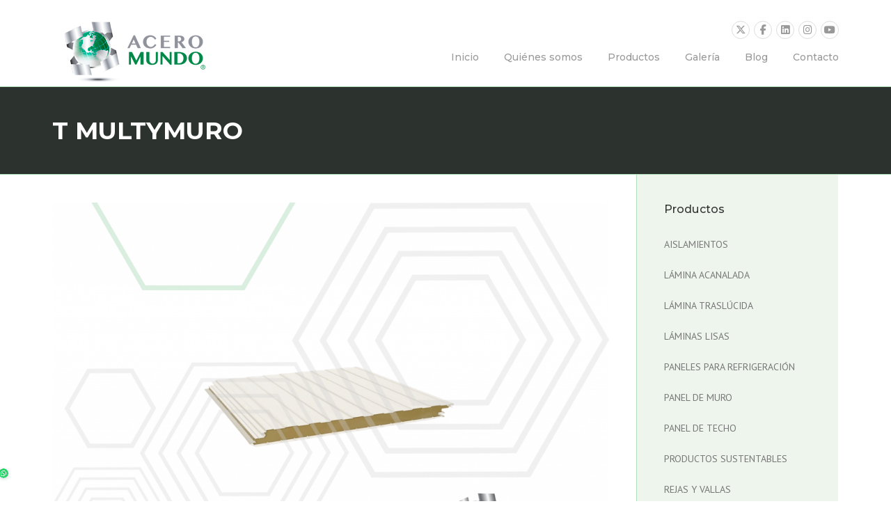

--- FILE ---
content_type: text/html; charset=UTF-8
request_url: https://aceromundo.com.mx/t-multymuro/
body_size: 30137
content:
<!DOCTYPE html>
<html dir="ltr" lang="es" prefix="og: https://ogp.me/ns#">
<head>
	<meta charset="UTF-8">
	<meta name="viewport" content="width=device-width, initial-scale=1">
	<link rel="profile" href="http://gmpg.org/xfn/11">
	<link rel="pingback" href="https://aceromundo.com.mx/xmlrpc.php">
	
	<!-- Google tag (gtag.js) -->
<script async src="https://www.googletagmanager.com/gtag/js?id=G-GKFP1NV5NQ"></script>
<script>
  window.dataLayer = window.dataLayer || [];
  function gtag(){dataLayer.push(arguments);}
  gtag('js', new Date());

  gtag('config', 'G-GKFP1NV5NQ');
	gtag('config', 'AW-973664504');
</script>
	
	<!-- Código de instalación Cliengo para www.AceroMundo.com.mx --> <script type="text/javascript">(function () { var ldk = document.createElement('script'); ldk.type = 'text/javascript'; ldk.async = true; ldk.src = 'https://s.cliengo.com/weboptimizer/5995a5bee4b0eacc5ec3bc27/599df08ae4b0349c92188ab3.js?platform=view_installation_code'; var s = document.getElementsByTagName('script')[0]; s.parentNode.insertBefore(ldk, s); })();</script>
	
	<title>Multymuro, Solución Aislante Para Muros Exteriores</title>

		<!-- All in One SEO 4.9.3 - aioseo.com -->
	<meta name="description" content="Panel Multymuro con aislamiento térmico y acústico, unión macho-hembra, para fachadas modernas, muros divisorios o recubrimientos exteriores." />
	<meta name="robots" content="max-image-preview:large" />
	<link rel="canonical" href="https://aceromundo.com.mx/t-multymuro/" />
	<meta name="generator" content="All in One SEO (AIOSEO) 4.9.3" />
		<meta property="og:locale" content="es_MX" />
		<meta property="og:site_name" content="AceroMundo - Suministramos paneles, láminas, rejas, vallas y aislamientos térmicos de alta calidad." />
		<meta property="og:type" content="article" />
		<meta property="og:title" content="Multymuro, Solución Aislante Para Muros Exteriores" />
		<meta property="og:description" content="Panel Multymuro con aislamiento térmico y acústico, unión macho-hembra, para fachadas modernas, muros divisorios o recubrimientos exteriores." />
		<meta property="og:url" content="https://aceromundo.com.mx/t-multymuro/" />
		<meta property="article:published_time" content="2025-09-16T13:39:16+00:00" />
		<meta property="article:modified_time" content="2026-01-17T23:10:05+00:00" />
		<meta property="article:publisher" content="https://www.facebook.com/comercializadora.aceromundo" />
		<meta name="twitter:card" content="summary_large_image" />
		<meta name="twitter:site" content="@AceroMundoMx" />
		<meta name="twitter:title" content="Multymuro, Solución Aislante Para Muros Exteriores" />
		<meta name="twitter:description" content="Panel Multymuro con aislamiento térmico y acústico, unión macho-hembra, para fachadas modernas, muros divisorios o recubrimientos exteriores." />
		<meta name="twitter:creator" content="@AceroMundoMx" />
		<script type="application/ld+json" class="aioseo-schema">
			{"@context":"https:\/\/schema.org","@graph":[{"@type":"BreadcrumbList","@id":"https:\/\/aceromundo.com.mx\/t-multymuro\/#breadcrumblist","itemListElement":[{"@type":"ListItem","@id":"https:\/\/aceromundo.com.mx#listItem","position":1,"name":"Home","item":"https:\/\/aceromundo.com.mx","nextItem":{"@type":"ListItem","@id":"https:\/\/aceromundo.com.mx\/t-multymuro\/#listItem","name":"T Multymuro"}},{"@type":"ListItem","@id":"https:\/\/aceromundo.com.mx\/t-multymuro\/#listItem","position":2,"name":"T Multymuro","previousItem":{"@type":"ListItem","@id":"https:\/\/aceromundo.com.mx#listItem","name":"Home"}}]},{"@type":"Organization","@id":"https:\/\/aceromundo.com.mx\/#organization","name":"AceroMundo","description":"Suministramos paneles, l\u00e1minas, rejas, vallas y aislamientos t\u00e9rmicos de alta calidad. Distribuci\u00f3n nacional, marcas de confianza. Cotiza desde tu obra.","url":"https:\/\/aceromundo.com.mx\/","telephone":"+525553610015","logo":{"@type":"ImageObject","url":"https:\/\/aceromundo.com.mx\/wp-content\/uploads\/2025\/02\/logo-aceromundo.png","@id":"https:\/\/aceromundo.com.mx\/t-multymuro\/#organizationLogo","width":240,"height":90},"image":{"@id":"https:\/\/aceromundo.com.mx\/t-multymuro\/#organizationLogo"},"sameAs":["https:\/\/www.facebook.com\/comercializadora.aceromundo","https:\/\/x.com\/AceroMundoMx","https:\/\/www.instagram.com\/acero_mundo\/","https:\/\/www.linkedin.com\/company\/aceromundo\/"]},{"@type":"WebPage","@id":"https:\/\/aceromundo.com.mx\/t-multymuro\/#webpage","url":"https:\/\/aceromundo.com.mx\/t-multymuro\/","name":"Multymuro, Soluci\u00f3n Aislante Para Muros Exteriores","description":"Panel Multymuro con aislamiento t\u00e9rmico y ac\u00fastico, uni\u00f3n macho-hembra, para fachadas modernas, muros divisorios o recubrimientos exteriores.","inLanguage":"es-MX","isPartOf":{"@id":"https:\/\/aceromundo.com.mx\/#website"},"breadcrumb":{"@id":"https:\/\/aceromundo.com.mx\/t-multymuro\/#breadcrumblist"},"image":{"@type":"ImageObject","url":"https:\/\/aceromundo.com.mx\/wp-content\/uploads\/2025\/09\/multymuro.png","@id":"https:\/\/aceromundo.com.mx\/t-multymuro\/#mainImage","width":1700,"height":1200},"primaryImageOfPage":{"@id":"https:\/\/aceromundo.com.mx\/t-multymuro\/#mainImage"},"datePublished":"2025-09-16T13:39:16+00:00","dateModified":"2026-01-17T23:10:05+00:00"},{"@type":"WebSite","@id":"https:\/\/aceromundo.com.mx\/#website","url":"https:\/\/aceromundo.com.mx\/","name":"Aceromundo \u2013 Materiales Sustentables de Acero y Aislamiento T\u00e9rmico","alternateName":"Aceromundo \u2013 Suministramos lo que tu obra necesita","description":"Suministramos paneles, l\u00e1minas, rejas, vallas y aislamientos t\u00e9rmicos de alta calidad.","inLanguage":"es-MX","publisher":{"@id":"https:\/\/aceromundo.com.mx\/#organization"}}]}
		</script>
		<!-- All in One SEO -->


            <script data-no-defer="1" data-ezscrex="false" data-cfasync="false" data-pagespeed-no-defer data-cookieconsent="ignore">
                var ctPublicFunctions = {"_ajax_nonce":"bec3f5780e","_rest_nonce":"ea6f254202","_ajax_url":"\/wp-admin\/admin-ajax.php","_rest_url":"https:\/\/aceromundo.com.mx\/wp-json\/","data__cookies_type":"none","data__ajax_type":"rest","data__bot_detector_enabled":"1","data__frontend_data_log_enabled":1,"cookiePrefix":"","wprocket_detected":false,"host_url":"aceromundo.com.mx","text__ee_click_to_select":"Click to select the whole data","text__ee_original_email":"The complete one is","text__ee_got_it":"Got it","text__ee_blocked":"Blocked","text__ee_cannot_connect":"Cannot connect","text__ee_cannot_decode":"Can not decode email. Unknown reason","text__ee_email_decoder":"CleanTalk email decoder","text__ee_wait_for_decoding":"The magic is on the way!","text__ee_decoding_process":"Please wait a few seconds while we decode the contact data."}
            </script>
        
            <script data-no-defer="1" data-ezscrex="false" data-cfasync="false" data-pagespeed-no-defer data-cookieconsent="ignore">
                var ctPublic = {"_ajax_nonce":"bec3f5780e","settings__forms__check_internal":"0","settings__forms__check_external":"0","settings__forms__force_protection":"0","settings__forms__search_test":"1","settings__forms__wc_add_to_cart":"0","settings__data__bot_detector_enabled":"1","settings__sfw__anti_crawler":0,"blog_home":"https:\/\/aceromundo.com.mx\/","pixel__setting":"3","pixel__enabled":true,"pixel__url":null,"data__email_check_before_post":"1","data__email_check_exist_post":"1","data__cookies_type":"none","data__key_is_ok":true,"data__visible_fields_required":true,"wl_brandname":"Anti-Spam by CleanTalk","wl_brandname_short":"CleanTalk","ct_checkjs_key":"78b069520beb8a7bda1896c8e344271e03c5ce0af4466fae5744e8cbdf7a5805","emailEncoderPassKey":"8e0700a1c46dc429f6e4d82e852e18ca","bot_detector_forms_excluded":"W10=","advancedCacheExists":true,"varnishCacheExists":false,"wc_ajax_add_to_cart":true,"theRealPerson":{"phrases":{"trpHeading":"The Real Person Badge!","trpContent1":"The commenter acts as a real person and verified as not a bot.","trpContent2":" Anti-Spam by CleanTalk","trpContentLearnMore":"Learn more"},"trpContentLink":"https:\/\/cleantalk.org\/help\/the-real-person?utm_id=&amp;utm_term=&amp;utm_source=admin_side&amp;utm_medium=trp_badge&amp;utm_content=trp_badge_link_click&amp;utm_campaign=apbct_links","imgPersonUrl":"https:\/\/aceromundo.com.mx\/wp-content\/plugins\/cleantalk-spam-protect\/css\/images\/real_user.svg","imgShieldUrl":"https:\/\/aceromundo.com.mx\/wp-content\/plugins\/cleantalk-spam-protect\/css\/images\/shield.svg"}}
            </script>
        <link rel='dns-prefetch' href='//fd.cleantalk.org' />
<link rel='dns-prefetch' href='//fonts.googleapis.com' />
<link rel='preconnect' href='https://fonts.gstatic.com' crossorigin />
<link rel="alternate" type="application/rss+xml" title="AceroMundo &raquo; Feed" href="https://aceromundo.com.mx/feed/" />
<link rel="alternate" type="application/rss+xml" title="AceroMundo &raquo; RSS de los comentarios" href="https://aceromundo.com.mx/comments/feed/" />
<link rel="alternate" type="application/rss+xml" title="AceroMundo &raquo; T Multymuro RSS de los comentarios" href="https://aceromundo.com.mx/t-multymuro/feed/" />
<link rel="alternate" title="oEmbed (JSON)" type="application/json+oembed" href="https://aceromundo.com.mx/wp-json/oembed/1.0/embed?url=https%3A%2F%2Faceromundo.com.mx%2Ft-multymuro%2F" />
<link rel="alternate" title="oEmbed (XML)" type="text/xml+oembed" href="https://aceromundo.com.mx/wp-json/oembed/1.0/embed?url=https%3A%2F%2Faceromundo.com.mx%2Ft-multymuro%2F&#038;format=xml" />
<style id='wp-img-auto-sizes-contain-inline-css' type='text/css'>
img:is([sizes=auto i],[sizes^="auto," i]){contain-intrinsic-size:3000px 1500px}
/*# sourceURL=wp-img-auto-sizes-contain-inline-css */
</style>
<link rel='stylesheet' id='easymega-css' href='https://aceromundo.com.mx/wp-content/plugins/easymega/assets/css/style.css?ver=1757640938' type='text/css' media='all' />
<style id='easymega-inline-css' type='text/css'>
.easymega-wp-desktop #easymega-wp-page .easymega-wp .mega-item .mega-content li.mega-content-li { margin-top: 0px; }
/*# sourceURL=easymega-inline-css */
</style>
<style id='wp-emoji-styles-inline-css' type='text/css'>

	img.wp-smiley, img.emoji {
		display: inline !important;
		border: none !important;
		box-shadow: none !important;
		height: 1em !important;
		width: 1em !important;
		margin: 0 0.07em !important;
		vertical-align: -0.1em !important;
		background: none !important;
		padding: 0 !important;
	}
/*# sourceURL=wp-emoji-styles-inline-css */
</style>
<style id='classic-theme-styles-inline-css' type='text/css'>
/*! This file is auto-generated */
.wp-block-button__link{color:#fff;background-color:#32373c;border-radius:9999px;box-shadow:none;text-decoration:none;padding:calc(.667em + 2px) calc(1.333em + 2px);font-size:1.125em}.wp-block-file__button{background:#32373c;color:#fff;text-decoration:none}
/*# sourceURL=/wp-includes/css/classic-themes.min.css */
</style>
<link rel='stylesheet' id='aioseo/css/src/vue/standalone/blocks/table-of-contents/global.scss-css' href='https://aceromundo.com.mx/wp-content/plugins/all-in-one-seo-pack/dist/Lite/assets/css/table-of-contents/global.e90f6d47.css?ver=4.9.3' type='text/css' media='all' />
<style id='joinchat-button-style-inline-css' type='text/css'>
.wp-block-joinchat-button{border:none!important;text-align:center}.wp-block-joinchat-button figure{display:table;margin:0 auto;padding:0}.wp-block-joinchat-button figcaption{font:normal normal 400 .6em/2em var(--wp--preset--font-family--system-font,sans-serif);margin:0;padding:0}.wp-block-joinchat-button .joinchat-button__qr{background-color:#fff;border:6px solid #25d366;border-radius:30px;box-sizing:content-box;display:block;height:200px;margin:auto;overflow:hidden;padding:10px;width:200px}.wp-block-joinchat-button .joinchat-button__qr canvas,.wp-block-joinchat-button .joinchat-button__qr img{display:block;margin:auto}.wp-block-joinchat-button .joinchat-button__link{align-items:center;background-color:#25d366;border:6px solid #25d366;border-radius:30px;display:inline-flex;flex-flow:row nowrap;justify-content:center;line-height:1.25em;margin:0 auto;text-decoration:none}.wp-block-joinchat-button .joinchat-button__link:before{background:transparent var(--joinchat-ico) no-repeat center;background-size:100%;content:"";display:block;height:1.5em;margin:-.75em .75em -.75em 0;width:1.5em}.wp-block-joinchat-button figure+.joinchat-button__link{margin-top:10px}@media (orientation:landscape)and (min-height:481px),(orientation:portrait)and (min-width:481px){.wp-block-joinchat-button.joinchat-button--qr-only figure+.joinchat-button__link{display:none}}@media (max-width:480px),(orientation:landscape)and (max-height:480px){.wp-block-joinchat-button figure{display:none}}

/*# sourceURL=https://aceromundo.com.mx/wp-content/plugins/creame-whatsapp-me/gutenberg/build/style-index.css */
</style>
<style id='global-styles-inline-css' type='text/css'>
:root{--wp--preset--aspect-ratio--square: 1;--wp--preset--aspect-ratio--4-3: 4/3;--wp--preset--aspect-ratio--3-4: 3/4;--wp--preset--aspect-ratio--3-2: 3/2;--wp--preset--aspect-ratio--2-3: 2/3;--wp--preset--aspect-ratio--16-9: 16/9;--wp--preset--aspect-ratio--9-16: 9/16;--wp--preset--color--black: #000000;--wp--preset--color--cyan-bluish-gray: #abb8c3;--wp--preset--color--white: #ffffff;--wp--preset--color--pale-pink: #f78da7;--wp--preset--color--vivid-red: #cf2e2e;--wp--preset--color--luminous-vivid-orange: #ff6900;--wp--preset--color--luminous-vivid-amber: #fcb900;--wp--preset--color--light-green-cyan: #7bdcb5;--wp--preset--color--vivid-green-cyan: #00d084;--wp--preset--color--pale-cyan-blue: #8ed1fc;--wp--preset--color--vivid-cyan-blue: #0693e3;--wp--preset--color--vivid-purple: #9b51e0;--wp--preset--gradient--vivid-cyan-blue-to-vivid-purple: linear-gradient(135deg,rgb(6,147,227) 0%,rgb(155,81,224) 100%);--wp--preset--gradient--light-green-cyan-to-vivid-green-cyan: linear-gradient(135deg,rgb(122,220,180) 0%,rgb(0,208,130) 100%);--wp--preset--gradient--luminous-vivid-amber-to-luminous-vivid-orange: linear-gradient(135deg,rgb(252,185,0) 0%,rgb(255,105,0) 100%);--wp--preset--gradient--luminous-vivid-orange-to-vivid-red: linear-gradient(135deg,rgb(255,105,0) 0%,rgb(207,46,46) 100%);--wp--preset--gradient--very-light-gray-to-cyan-bluish-gray: linear-gradient(135deg,rgb(238,238,238) 0%,rgb(169,184,195) 100%);--wp--preset--gradient--cool-to-warm-spectrum: linear-gradient(135deg,rgb(74,234,220) 0%,rgb(151,120,209) 20%,rgb(207,42,186) 40%,rgb(238,44,130) 60%,rgb(251,105,98) 80%,rgb(254,248,76) 100%);--wp--preset--gradient--blush-light-purple: linear-gradient(135deg,rgb(255,206,236) 0%,rgb(152,150,240) 100%);--wp--preset--gradient--blush-bordeaux: linear-gradient(135deg,rgb(254,205,165) 0%,rgb(254,45,45) 50%,rgb(107,0,62) 100%);--wp--preset--gradient--luminous-dusk: linear-gradient(135deg,rgb(255,203,112) 0%,rgb(199,81,192) 50%,rgb(65,88,208) 100%);--wp--preset--gradient--pale-ocean: linear-gradient(135deg,rgb(255,245,203) 0%,rgb(182,227,212) 50%,rgb(51,167,181) 100%);--wp--preset--gradient--electric-grass: linear-gradient(135deg,rgb(202,248,128) 0%,rgb(113,206,126) 100%);--wp--preset--gradient--midnight: linear-gradient(135deg,rgb(2,3,129) 0%,rgb(40,116,252) 100%);--wp--preset--font-size--small: 13px;--wp--preset--font-size--medium: 20px;--wp--preset--font-size--large: 36px;--wp--preset--font-size--x-large: 42px;--wp--preset--spacing--20: 0.44rem;--wp--preset--spacing--30: 0.67rem;--wp--preset--spacing--40: 1rem;--wp--preset--spacing--50: 1.5rem;--wp--preset--spacing--60: 2.25rem;--wp--preset--spacing--70: 3.38rem;--wp--preset--spacing--80: 5.06rem;--wp--preset--shadow--natural: 6px 6px 9px rgba(0, 0, 0, 0.2);--wp--preset--shadow--deep: 12px 12px 50px rgba(0, 0, 0, 0.4);--wp--preset--shadow--sharp: 6px 6px 0px rgba(0, 0, 0, 0.2);--wp--preset--shadow--outlined: 6px 6px 0px -3px rgb(255, 255, 255), 6px 6px rgb(0, 0, 0);--wp--preset--shadow--crisp: 6px 6px 0px rgb(0, 0, 0);}:where(.is-layout-flex){gap: 0.5em;}:where(.is-layout-grid){gap: 0.5em;}body .is-layout-flex{display: flex;}.is-layout-flex{flex-wrap: wrap;align-items: center;}.is-layout-flex > :is(*, div){margin: 0;}body .is-layout-grid{display: grid;}.is-layout-grid > :is(*, div){margin: 0;}:where(.wp-block-columns.is-layout-flex){gap: 2em;}:where(.wp-block-columns.is-layout-grid){gap: 2em;}:where(.wp-block-post-template.is-layout-flex){gap: 1.25em;}:where(.wp-block-post-template.is-layout-grid){gap: 1.25em;}.has-black-color{color: var(--wp--preset--color--black) !important;}.has-cyan-bluish-gray-color{color: var(--wp--preset--color--cyan-bluish-gray) !important;}.has-white-color{color: var(--wp--preset--color--white) !important;}.has-pale-pink-color{color: var(--wp--preset--color--pale-pink) !important;}.has-vivid-red-color{color: var(--wp--preset--color--vivid-red) !important;}.has-luminous-vivid-orange-color{color: var(--wp--preset--color--luminous-vivid-orange) !important;}.has-luminous-vivid-amber-color{color: var(--wp--preset--color--luminous-vivid-amber) !important;}.has-light-green-cyan-color{color: var(--wp--preset--color--light-green-cyan) !important;}.has-vivid-green-cyan-color{color: var(--wp--preset--color--vivid-green-cyan) !important;}.has-pale-cyan-blue-color{color: var(--wp--preset--color--pale-cyan-blue) !important;}.has-vivid-cyan-blue-color{color: var(--wp--preset--color--vivid-cyan-blue) !important;}.has-vivid-purple-color{color: var(--wp--preset--color--vivid-purple) !important;}.has-black-background-color{background-color: var(--wp--preset--color--black) !important;}.has-cyan-bluish-gray-background-color{background-color: var(--wp--preset--color--cyan-bluish-gray) !important;}.has-white-background-color{background-color: var(--wp--preset--color--white) !important;}.has-pale-pink-background-color{background-color: var(--wp--preset--color--pale-pink) !important;}.has-vivid-red-background-color{background-color: var(--wp--preset--color--vivid-red) !important;}.has-luminous-vivid-orange-background-color{background-color: var(--wp--preset--color--luminous-vivid-orange) !important;}.has-luminous-vivid-amber-background-color{background-color: var(--wp--preset--color--luminous-vivid-amber) !important;}.has-light-green-cyan-background-color{background-color: var(--wp--preset--color--light-green-cyan) !important;}.has-vivid-green-cyan-background-color{background-color: var(--wp--preset--color--vivid-green-cyan) !important;}.has-pale-cyan-blue-background-color{background-color: var(--wp--preset--color--pale-cyan-blue) !important;}.has-vivid-cyan-blue-background-color{background-color: var(--wp--preset--color--vivid-cyan-blue) !important;}.has-vivid-purple-background-color{background-color: var(--wp--preset--color--vivid-purple) !important;}.has-black-border-color{border-color: var(--wp--preset--color--black) !important;}.has-cyan-bluish-gray-border-color{border-color: var(--wp--preset--color--cyan-bluish-gray) !important;}.has-white-border-color{border-color: var(--wp--preset--color--white) !important;}.has-pale-pink-border-color{border-color: var(--wp--preset--color--pale-pink) !important;}.has-vivid-red-border-color{border-color: var(--wp--preset--color--vivid-red) !important;}.has-luminous-vivid-orange-border-color{border-color: var(--wp--preset--color--luminous-vivid-orange) !important;}.has-luminous-vivid-amber-border-color{border-color: var(--wp--preset--color--luminous-vivid-amber) !important;}.has-light-green-cyan-border-color{border-color: var(--wp--preset--color--light-green-cyan) !important;}.has-vivid-green-cyan-border-color{border-color: var(--wp--preset--color--vivid-green-cyan) !important;}.has-pale-cyan-blue-border-color{border-color: var(--wp--preset--color--pale-cyan-blue) !important;}.has-vivid-cyan-blue-border-color{border-color: var(--wp--preset--color--vivid-cyan-blue) !important;}.has-vivid-purple-border-color{border-color: var(--wp--preset--color--vivid-purple) !important;}.has-vivid-cyan-blue-to-vivid-purple-gradient-background{background: var(--wp--preset--gradient--vivid-cyan-blue-to-vivid-purple) !important;}.has-light-green-cyan-to-vivid-green-cyan-gradient-background{background: var(--wp--preset--gradient--light-green-cyan-to-vivid-green-cyan) !important;}.has-luminous-vivid-amber-to-luminous-vivid-orange-gradient-background{background: var(--wp--preset--gradient--luminous-vivid-amber-to-luminous-vivid-orange) !important;}.has-luminous-vivid-orange-to-vivid-red-gradient-background{background: var(--wp--preset--gradient--luminous-vivid-orange-to-vivid-red) !important;}.has-very-light-gray-to-cyan-bluish-gray-gradient-background{background: var(--wp--preset--gradient--very-light-gray-to-cyan-bluish-gray) !important;}.has-cool-to-warm-spectrum-gradient-background{background: var(--wp--preset--gradient--cool-to-warm-spectrum) !important;}.has-blush-light-purple-gradient-background{background: var(--wp--preset--gradient--blush-light-purple) !important;}.has-blush-bordeaux-gradient-background{background: var(--wp--preset--gradient--blush-bordeaux) !important;}.has-luminous-dusk-gradient-background{background: var(--wp--preset--gradient--luminous-dusk) !important;}.has-pale-ocean-gradient-background{background: var(--wp--preset--gradient--pale-ocean) !important;}.has-electric-grass-gradient-background{background: var(--wp--preset--gradient--electric-grass) !important;}.has-midnight-gradient-background{background: var(--wp--preset--gradient--midnight) !important;}.has-small-font-size{font-size: var(--wp--preset--font-size--small) !important;}.has-medium-font-size{font-size: var(--wp--preset--font-size--medium) !important;}.has-large-font-size{font-size: var(--wp--preset--font-size--large) !important;}.has-x-large-font-size{font-size: var(--wp--preset--font-size--x-large) !important;}
:where(.wp-block-post-template.is-layout-flex){gap: 1.25em;}:where(.wp-block-post-template.is-layout-grid){gap: 1.25em;}
:where(.wp-block-term-template.is-layout-flex){gap: 1.25em;}:where(.wp-block-term-template.is-layout-grid){gap: 1.25em;}
:where(.wp-block-columns.is-layout-flex){gap: 2em;}:where(.wp-block-columns.is-layout-grid){gap: 2em;}
:root :where(.wp-block-pullquote){font-size: 1.5em;line-height: 1.6;}
/*# sourceURL=global-styles-inline-css */
</style>
<link rel='stylesheet' id='cleantalk-public-css-css' href='https://aceromundo.com.mx/wp-content/plugins/cleantalk-spam-protect/css/cleantalk-public.min.css?ver=6.70.1_1767563954' type='text/css' media='all' />
<link rel='stylesheet' id='cleantalk-email-decoder-css-css' href='https://aceromundo.com.mx/wp-content/plugins/cleantalk-spam-protect/css/cleantalk-email-decoder.min.css?ver=6.70.1_1767563954' type='text/css' media='all' />
<link rel='stylesheet' id='cleantalk-trp-css-css' href='https://aceromundo.com.mx/wp-content/plugins/cleantalk-spam-protect/css/cleantalk-trp.min.css?ver=6.70.1_1767563954' type='text/css' media='all' />
<link rel='stylesheet' id='sr7css-css' href='//aceromundo.com.mx/wp-content/plugins/revslider/public/css/sr7.css?ver=6.7.18' type='text/css' media='all' />
<link rel='stylesheet' id='wpcharming-style-css' href='https://aceromundo.com.mx/wp-content/themes/construction/style.css?ver=6.9' type='text/css' media='all' />
<link rel='stylesheet' id='wpcharming-fontawesome-css' href='https://aceromundo.com.mx/wp-content/themes/construction/assets/css/all.min.css?ver=6.5.1' type='text/css' media='all' />
<link rel='stylesheet' id='esg-plugin-settings-css' href='https://aceromundo.com.mx/wp-content/plugins/essential-grid/public/assets/css/settings.css?ver=3.1.5' type='text/css' media='all' />
<link rel='stylesheet' id='tp-fontello-css' href='https://aceromundo.com.mx/wp-content/plugins/essential-grid/public/assets/font/fontello/css/fontello.css?ver=3.1.5' type='text/css' media='all' />
<link rel='stylesheet' id='elementor-frontend-css' href='https://aceromundo.com.mx/wp-content/plugins/elementor/assets/css/frontend.min.css?ver=3.34.2' type='text/css' media='all' />
<link rel='stylesheet' id='elementor-post-9-css' href='https://aceromundo.com.mx/wp-content/uploads/elementor/css/post-9.css?ver=1769297816' type='text/css' media='all' />
<link rel='stylesheet' id='widget-image-css' href='https://aceromundo.com.mx/wp-content/plugins/elementor/assets/css/widget-image.min.css?ver=3.34.2' type='text/css' media='all' />
<link rel='stylesheet' id='widget-image-gallery-css' href='https://aceromundo.com.mx/wp-content/plugins/elementor/assets/css/widget-image-gallery.min.css?ver=3.34.2' type='text/css' media='all' />
<link rel='stylesheet' id='widget-heading-css' href='https://aceromundo.com.mx/wp-content/plugins/elementor/assets/css/widget-heading.min.css?ver=3.34.2' type='text/css' media='all' />
<link rel='stylesheet' id='widget-nested-accordion-css' href='https://aceromundo.com.mx/wp-content/plugins/elementor/assets/css/widget-nested-accordion.min.css?ver=3.34.2' type='text/css' media='all' />
<link rel='stylesheet' id='elementor-post-2210-css' href='https://aceromundo.com.mx/wp-content/uploads/elementor/css/post-2210.css?ver=1769312088' type='text/css' media='all' />
<link rel="preload" as="style" href="https://fonts.googleapis.com/css?family=PT%20Sans:400,700,400italic,700italic%7CMontserrat:100,200,300,400,500,600,700,800,900,100italic,200italic,300italic,400italic,500italic,600italic,700italic,800italic,900italic&#038;display=swap&#038;ver=1758324322" /><link rel="stylesheet" href="https://fonts.googleapis.com/css?family=PT%20Sans:400,700,400italic,700italic%7CMontserrat:100,200,300,400,500,600,700,800,900,100italic,200italic,300italic,400italic,500italic,600italic,700italic,800italic,900italic&#038;display=swap&#038;ver=1758324322" media="print" onload="this.media='all'"><noscript><link rel="stylesheet" href="https://fonts.googleapis.com/css?family=PT%20Sans:400,700,400italic,700italic%7CMontserrat:100,200,300,400,500,600,700,800,900,100italic,200italic,300italic,400italic,500italic,600italic,700italic,800italic,900italic&#038;display=swap&#038;ver=1758324322" /></noscript><link rel='stylesheet' id='elementor-gf-local-roboto-css' href='http://s692447749.onlinehome.mx/wp-content/uploads/elementor/google-fonts/css/roboto.css?ver=1742510811' type='text/css' media='all' />
<link rel='stylesheet' id='elementor-gf-local-robotoslab-css' href='http://s692447749.onlinehome.mx/wp-content/uploads/elementor/google-fonts/css/robotoslab.css?ver=1742510820' type='text/css' media='all' />
<script type="text/javascript" src="https://aceromundo.com.mx/wp-includes/js/jquery/jquery.min.js?ver=3.7.1" id="jquery-core-js"></script>
<script type="text/javascript" src="https://aceromundo.com.mx/wp-includes/js/jquery/jquery-migrate.min.js?ver=3.4.1" id="jquery-migrate-js"></script>
<script type="text/javascript" src="https://aceromundo.com.mx/wp-content/plugins/cleantalk-spam-protect/js/apbct-public-bundle.min.js?ver=6.70.1_1767563954" id="apbct-public-bundle.min-js-js"></script>
<script type="text/javascript" src="https://fd.cleantalk.org/ct-bot-detector-wrapper.js?ver=6.70.1" id="ct_bot_detector-js" defer="defer" data-wp-strategy="defer"></script>
<script type="text/javascript" id="tp-tools-js-before">
/* <![CDATA[ */
 window.ESG ??= {}; ESG.E ??= {}; ESG.E.site_url = 'https://aceromundo.com.mx'; ESG.E.plugin_url = 'https://aceromundo.com.mx/wp-content/plugins/essential-grid/'; ESG.E.ajax_url = 'https://aceromundo.com.mx/wp-admin/admin-ajax.php'; ESG.E.nonce = 'dab86db15e'; ESG.E.tptools = false; ESG.E.waitTptFunc ??= []; ESG.F ??= {}; ESG.F.waitTpt = () => { if ( typeof jQuery==='undefined' || !window?._tpt?.regResource || !ESG?.E?.plugin_url || (!ESG.E.tptools && !window?.SR7?.E?.plugin_url) ) return setTimeout(ESG.F.waitTpt, 29); if (!window._tpt.gsap) window._tpt.regResource({id: 'tpgsap', url : ESG.E.tptools && ESG.E.plugin_url+'/public/assets/js/libs/tpgsap.js' || SR7.E.plugin_url + 'public/js/libs/tpgsap.js'}); _tpt.checkResources(['tpgsap']).then(() => { if (window.tpGS && !_tpt?.Back) { _tpt.eases = tpGS.eases; Object.keys(_tpt.eases).forEach((e) => {_tpt[e] === undefined && (_tpt[e] = tpGS[e])}); } ESG.E.waitTptFunc.forEach((f) => { typeof f === 'function' && f(); }); ESG.E.waitTptFunc = []; }); }
//# sourceURL=tp-tools-js-before
/* ]]> */
</script>
<script type="text/javascript" src="//aceromundo.com.mx/wp-content/plugins/revslider/public/js/libs/tptools.js?ver=6.7.18" id="tp-tools-js" async="async" data-wp-strategy="async"></script>
<script type="text/javascript" src="//aceromundo.com.mx/wp-content/plugins/revslider/public/js/sr7.js?ver=6.7.18" id="sr7-js" async="async" data-wp-strategy="async"></script>
<script type="text/javascript" src="https://aceromundo.com.mx/wp-content/themes/construction/assets/js/modernizr.min.js?ver=2.6.2" id="wpcharming-modernizr-js"></script>
<script type="text/javascript" src="https://aceromundo.com.mx/wp-content/themes/construction/assets/js/libs.js?ver=6.9" id="wpcharming-libs-js"></script>
<link rel="https://api.w.org/" href="https://aceromundo.com.mx/wp-json/" /><link rel="alternate" title="JSON" type="application/json" href="https://aceromundo.com.mx/wp-json/wp/v2/pages/2210" /><link rel="EditURI" type="application/rsd+xml" title="RSD" href="https://aceromundo.com.mx/xmlrpc.php?rsd" />
<meta name="generator" content="WordPress 6.9" />
<link rel='shortlink' href='https://aceromundo.com.mx/?p=2210' />
<meta name="generator" content="Redux 4.5.10" /><meta name="ti-site-data" content="[base64]" /><!--[if lt IE 9]><script src="https://aceromundo.com.mx/wp-content/themes/construction/assets/js/html5.min.js"></script><![endif]-->
	<link rel="shortcut icon" href="https://aceromundo.com.mx/wp-content/uploads/2025/02/favicon.jpg">
<style id="theme_option_custom_css" type="text/css">
.featured-box .featured-box-button a { background: green; color: #fff; padding: 2%; } h4 { font-weight: bold !important; color: green !important; text-transform: uppercase; border-bottom: 3px dotted #cdcdcd; } h3, #calendar_wrap caption { font-size: 20px; line-height: 26px; font-weight: bold !important; color: #036f3c !important; text-transform: uppercase; } h5.medium-heading-inverted {font-size: 27px;} h4.grid-title { border: none; font-size: 19px !important;} h4.grid-title a {color: #004f24;} .btn.btn-light { background: green; border: 1px solid #DDDDDD; color: #ffffff; font-weight: bold;} .recent-news-wrapper .recent-news-meta {color: #000;} hr, abbr, acronym, dfn, table, table > thead > tr > th, table > tbody > tr > th, table > tfoot > tr > th, table > thead > tr > td, table > tbody > tr > td, table > tfoot > tr > td, fieldset, select, textarea, input[type="date"], input[type="datetime"], input[type="datetime-local"], input[type="email"], input[type="month"], input[type="number"], input[type="password"], input[type="search"], input[type="tel"], input[type="text"], input[type="time"], input[type="url"], input[type="week"], .left-sidebar .content-area, .left-sidebar .sidebar, .right-sidebar .content-area, .right-sidebar .sidebar, .site-header, .wpc-menu.wpc-menu-mobile, .wpc-menu.wpc-menu-mobile li, .blog .hentry, .archive .hentry, .search .hentry, .page-header .page-title, .archive-title, .client-logo img, #comments .comment-list .pingback, .page-title-wrap, .page-header-wrap, .portfolio-prev i, .portfolio-next i, #secondary .widget.widget_nav_menu ul li.current-menu-item a, .icon-button, .woocommerce nav.woocommerce-pagination ul, .woocommerce nav.woocommerce-pagination ul li, woocommerce div.product .woocommerce-tabs ul.tabs:before, .woocommerce #content div.product .woocommerce-tabs ul.tabs:before, .woocommerce-page div.product .woocommerce-tabs ul.tabs:before, .woocommerce-page #content div.product .woocommerce-tabs ul.tabs:before, .woocommerce div.product .woocommerce-tabs ul.tabs li:after, .woocommerce div.product .woocommerce-tabs ul.tabs li:before, .woocommerce table.cart td.actions .coupon .input-text, .woocommerce #content table.cart td.actions .coupon .input-text, .woocommerce-page table.cart td.actions .coupon .input-text, .woocommerce-page #content table.cart td.actions .coupon .input-text, .woocommerce form.checkout_coupon, .woocommerce form.login, .woocommerce form.register, .shop-elements i, .testimonial .testimonial-content, .breadcrumbs, .woocommerce-cart .cart-collaterals .cart_totals table td, .woocommerce-cart .cart-collaterals .cart_totals table th, .carousel-prev, .carousel-next, .recent-news-meta, .woocommerce ul.products li.product a img, .woocommerce div.product div.images img { border-color: #b1ddb9 !important;} .carousel-prev i, .carousel-next i {font-size: 18px; color: #b7dfbe;} footer h3 { color: #fff !important; padding-bottom: 10px;} #footer-2 h3, #footer-3 h3, #footer-4 h3 {border-bottom: 2px solid green;} .site-footer .footer-columns .widget_nav_menu #menu-footer-widget-menu li a {font-weight: bold;} .site-footer .footer-columns .widget_nav_menu #menu-footer-widget-menu li {list-style-type: square;} .testimonial .testimonial-header .testimonial-name {color: green;} .breadcrumbs {display: none;} .page-title-wrap h1 {color: #fff !important;} .page-title-wrap { background-color: #2c332f !important;} h2.elementor-heading-title { border-bottom: 5px solid green; padding-bottom: 15px;} h2.elementor-size-default {color: #000 !important;} #tit-blanco h2 {color: #fff !important;} .elementor-17 .elementor-element.elementor-element-a12eadd .elementor-heading-title { color: #01733d; text-transform: uppercase; font-size: 28px;} .elementor-widget-icon-list .elementor-icon-list-icon svg { fill: #42a777;} .entry-content ul, .entry-content ol { margin-left: 20px !important;} .elementor-widget-n-accordion .e-n-accordion-item-title {background: #e9e9e9;} .elementor-widget-button .elementor-button {background-color: green;} .productos h2 {min-height: 70px;} h2.producto-h2 { font-size: 20px; color: green; font-weight: 500; border-left: 5px solid; padding-left: 15px; margin-left: 10px;} .elementor-35 .elementor-element.elementor-element-7427d693 .elementor-accordion-icon, .elementor-35 .elementor-element.elementor-element-7427d693 .elementor-accordion-title { color: #FFFFFF; font-size: 22px; font-weight: 400; text-shadow: 2px 2px 2px #636363;} #secondary { padding-top: 40px; background: #edf5ed; padding-right: 40px; } #secondary .widget a { text-decoration: none; color: #393838; font-weight: 400; text-transform: uppercase; }
</style>
<meta name="generator" content="Elementor 3.34.2; features: e_font_icon_svg, additional_custom_breakpoints; settings: css_print_method-external, google_font-enabled, font_display-swap">
			<style>
				.e-con.e-parent:nth-of-type(n+4):not(.e-lazyloaded):not(.e-no-lazyload),
				.e-con.e-parent:nth-of-type(n+4):not(.e-lazyloaded):not(.e-no-lazyload) * {
					background-image: none !important;
				}
				@media screen and (max-height: 1024px) {
					.e-con.e-parent:nth-of-type(n+3):not(.e-lazyloaded):not(.e-no-lazyload),
					.e-con.e-parent:nth-of-type(n+3):not(.e-lazyloaded):not(.e-no-lazyload) * {
						background-image: none !important;
					}
				}
				@media screen and (max-height: 640px) {
					.e-con.e-parent:nth-of-type(n+2):not(.e-lazyloaded):not(.e-no-lazyload),
					.e-con.e-parent:nth-of-type(n+2):not(.e-lazyloaded):not(.e-no-lazyload) * {
						background-image: none !important;
					}
				}
			</style>
			<link rel="preconnect" href="https://fonts.googleapis.com">
<link rel="preconnect" href="https://fonts.gstatic.com/" crossorigin>
<meta name="generator" content="Powered by Slider Revolution 6.7.18 - responsive, Mobile-Friendly Slider Plugin for WordPress with comfortable drag and drop interface." />
<link rel="icon" href="https://aceromundo.com.mx/wp-content/uploads/2025/09/favicon.jpg" sizes="32x32" />
<link rel="icon" href="https://aceromundo.com.mx/wp-content/uploads/2025/09/favicon.jpg" sizes="192x192" />
<link rel="apple-touch-icon" href="https://aceromundo.com.mx/wp-content/uploads/2025/09/favicon.jpg" />
<meta name="msapplication-TileImage" content="https://aceromundo.com.mx/wp-content/uploads/2025/09/favicon.jpg" />
<script>
	window._tpt			??= {};
	window.SR7			??= {};
	_tpt.R				??= {};
	_tpt.R.fonts		??= {};
	_tpt.R.fonts.customFonts??= {};
	SR7.devMode			=  false;
	SR7.F 				??= {};
	SR7.G				??= {};
	SR7.LIB				??= {};
	SR7.E				??= {};
	SR7.E.gAddons		??= {};
	SR7.E.php 			??= {};
	SR7.E.nonce			= '7541c4415e';
	SR7.E.ajaxurl		= 'https://aceromundo.com.mx/wp-admin/admin-ajax.php';
	SR7.E.resturl		= 'https://aceromundo.com.mx/wp-json/';
	SR7.E.slug_path		= 'revslider/revslider.php';
	SR7.E.slug			= 'revslider';
	SR7.E.plugin_url	= 'https://aceromundo.com.mx/wp-content/plugins/revslider/';
	SR7.E.wp_plugin_url = 'https://aceromundo.com.mx/wp-content/plugins/';
	SR7.E.revision		= '6.7.18';
	SR7.E.fontBaseUrl	= '//fonts.googleapis.com/css2?family=';
	SR7.G.breakPoints 	= [1240,1024,778,480];
	SR7.E.modules 		= ['module','page','slide','layer','draw','animate','srtools','canvas','defaults','carousel','navigation','media','modifiers','migration'];
	SR7.E.libs 			= ['WEBGL'];
	SR7.E.css 			= ['csslp','cssbtns','cssfilters','cssnav','cssmedia'];
	SR7.E.resources		= {};
	SR7.JSON			??= {};
/*! Slider Revolution 7.0 - Page Processor */
!function(){"use strict";window.SR7??={},window._tpt??={},SR7.version="Slider Revolution 6.7.16",_tpt.getWinDim=function(t){_tpt.screenHeightWithUrlBar??=window.innerHeight;let e=SR7.F?.modal?.visible&&SR7.M[SR7.F.module.getIdByAlias(SR7.F.modal.requested)];_tpt.scrollBar=window.innerWidth!==document.documentElement.clientWidth||e&&window.innerWidth!==e.c.module.clientWidth,_tpt.winW=window.innerWidth-(_tpt.scrollBar||"prepare"==t?_tpt.scrollBarW??_tpt.mesureScrollBar():0),_tpt.winH=window.innerHeight,_tpt.winWAll=document.documentElement.clientWidth},_tpt.getResponsiveLevel=function(t,e){SR7.M[e];return _tpt.closestGE(t,_tpt.winWAll)},_tpt.mesureScrollBar=function(){let t=document.createElement("div");return t.className="RSscrollbar-measure",t.style.width="100px",t.style.height="100px",t.style.overflow="scroll",t.style.position="absolute",t.style.top="-9999px",document.body.appendChild(t),_tpt.scrollBarW=t.offsetWidth-t.clientWidth,document.body.removeChild(t),_tpt.scrollBarW},_tpt.loadCSS=async function(t,e,s){return s?_tpt.R.fonts.required[e].status=1:(_tpt.R[e]??={},_tpt.R[e].status=1),new Promise(((n,i)=>{if(_tpt.isStylesheetLoaded(t))s?_tpt.R.fonts.required[e].status=2:_tpt.R[e].status=2,n();else{const l=document.createElement("link");l.rel="stylesheet";let o="text",r="css";l["type"]=o+"/"+r,l.href=t,l.onload=()=>{s?_tpt.R.fonts.required[e].status=2:_tpt.R[e].status=2,n()},l.onerror=()=>{s?_tpt.R.fonts.required[e].status=3:_tpt.R[e].status=3,i(new Error(`Failed to load CSS: ${t}`))},document.head.appendChild(l)}}))},_tpt.addContainer=function(t){const{tag:e="div",id:s,class:n,datas:i,textContent:l,iHTML:o}=t,r=document.createElement(e);if(s&&""!==s&&(r.id=s),n&&""!==n&&(r.className=n),i)for(const[t,e]of Object.entries(i))"style"==t?r.style.cssText=e:r.setAttribute(`data-${t}`,e);return l&&(r.textContent=l),o&&(r.innerHTML=o),r},_tpt.collector=function(){return{fragment:new DocumentFragment,add(t){var e=_tpt.addContainer(t);return this.fragment.appendChild(e),e},append(t){t.appendChild(this.fragment)}}},_tpt.isStylesheetLoaded=function(t){let e=t.split("?")[0];return Array.from(document.querySelectorAll('link[rel="stylesheet"], link[rel="preload"]')).some((t=>t.href.split("?")[0]===e))},_tpt.preloader={requests:new Map,preloaderTemplates:new Map,show:function(t,e){if(!e||!t)return;const{type:s,color:n}=e;if(s<0||"off"==s)return;const i=`preloader_${s}`;let l=this.preloaderTemplates.get(i);l||(l=this.build(s,n),this.preloaderTemplates.set(i,l)),this.requests.has(t)||this.requests.set(t,{count:0});const o=this.requests.get(t);clearTimeout(o.timer),o.count++,1===o.count&&(o.timer=setTimeout((()=>{o.preloaderClone=l.cloneNode(!0),o.anim&&o.anim.kill(),void 0!==_tpt.gsap?o.anim=_tpt.gsap.fromTo(o.preloaderClone,1,{opacity:0},{opacity:1}):o.preloaderClone.classList.add("sr7-fade-in"),t.appendChild(o.preloaderClone)}),150))},hide:function(t){if(!this.requests.has(t))return;const e=this.requests.get(t);e.count--,e.count<0&&(e.count=0),e.anim&&e.anim.kill(),0===e.count&&(clearTimeout(e.timer),e.preloaderClone&&(e.preloaderClone.classList.remove("sr7-fade-in"),e.anim=_tpt.gsap.to(e.preloaderClone,.3,{opacity:0,onComplete:function(){e.preloaderClone.remove()}})))},state:function(t){if(!this.requests.has(t))return!1;return this.requests.get(t).count>0},build:(t,e="#ffffff",s="")=>{if(t<0||"off"===t)return null;const n=parseInt(t);if(t="prlt"+n,isNaN(n))return null;if(_tpt.loadCSS(SR7.E.plugin_url+"public/css/preloaders/t"+n+".css","preloader_"+t),isNaN(n)||n<6){const i=`background-color:${e}`,l=1===n||2==n?i:"",o=3===n||4==n?i:"",r=_tpt.collector();["dot1","dot2","bounce1","bounce2","bounce3"].forEach((t=>r.add({tag:"div",class:t,datas:{style:o}})));const d=_tpt.addContainer({tag:"sr7-prl",class:`${t} ${s}`,datas:{style:l}});return r.append(d),d}{let i={};if(7===n){let t;e.startsWith("#")?(t=e.replace("#",""),t=`rgba(${parseInt(t.substring(0,2),16)}, ${parseInt(t.substring(2,4),16)}, ${parseInt(t.substring(4,6),16)}, `):e.startsWith("rgb")&&(t=e.slice(e.indexOf("(")+1,e.lastIndexOf(")")).split(",").map((t=>t.trim())),t=`rgba(${t[0]}, ${t[1]}, ${t[2]}, `),t&&(i.style=`border-top-color: ${t}0.65); border-bottom-color: ${t}0.15); border-left-color: ${t}0.65); border-right-color: ${t}0.15)`)}else 12===n&&(i.style=`background:${e}`);const l=[10,0,4,2,5,9,0,4,4,2][n-6],o=_tpt.collector(),r=o.add({tag:"div",class:"sr7-prl-inner",datas:i});Array.from({length:l}).forEach((()=>r.appendChild(o.add({tag:"span",datas:{style:`background:${e}`}}))));const d=_tpt.addContainer({tag:"sr7-prl",class:`${t} ${s}`});return o.append(d),d}}},SR7.preLoader={show:(t,e)=>{"off"!==(SR7.M[t]?.settings?.pLoader?.type??"off")&&_tpt.preloader.show(e||SR7.M[t].c.module,SR7.M[t]?.settings?.pLoader??{color:"#fff",type:10})},hide:(t,e)=>{"off"!==(SR7.M[t]?.settings?.pLoader?.type??"off")&&_tpt.preloader.hide(e||SR7.M[t].c.module)},state:(t,e)=>_tpt.preloader.state(e||SR7.M[t].c.module)},_tpt.prepareModuleHeight=function(t){window.SR7.M??={},window.SR7.M[t.id]??={},"ignore"==t.googleFont&&(SR7.E.ignoreGoogleFont=!0);let e=window.SR7.M[t.id];if(null==_tpt.scrollBarW&&_tpt.mesureScrollBar(),e.c??={},e.states??={},e.settings??={},e.settings.size??={},t.fixed&&(e.settings.fixed=!0),e.c.module=document.getElementById(t.id),e.c.adjuster=e.c.module.getElementsByTagName("sr7-adjuster")[0],e.c.content=e.c.module.getElementsByTagName("sr7-content")[0],"carousel"==t.type&&(e.c.carousel=e.c.content.getElementsByTagName("sr7-carousel")[0]),null==e.c.module||null==e.c.module)return;t.plType&&t.plColor&&(e.settings.pLoader={type:t.plType,color:t.plColor}),void 0!==t.plType&&"off"!==t.plType&&SR7.preLoader.show(t.id,e.c.module),_tpt.winW||_tpt.getWinDim("prepare"),_tpt.getWinDim();let s=""+e.c.module.dataset?.modal;"modal"==s||"true"==s||"undefined"!==s&&"false"!==s||(e.settings.size.fullWidth=t.size.fullWidth,e.LEV??=_tpt.getResponsiveLevel(window.SR7.G.breakPoints,t.id),t.vpt=_tpt.fillArray(t.vpt,5),e.settings.vPort=t.vpt[e.LEV],void 0!==t.el&&"720"==t.el[4]&&t.gh[4]!==t.el[4]&&"960"==t.el[3]&&t.gh[3]!==t.el[3]&&"768"==t.el[2]&&t.gh[2]!==t.el[2]&&delete t.el,e.settings.size.height=null==t.el||null==t.el[e.LEV]||0==t.el[e.LEV]||"auto"==t.el[e.LEV]?_tpt.fillArray(t.gh,5,-1):_tpt.fillArray(t.el,5,-1),e.settings.size.width=_tpt.fillArray(t.gw,5,-1),e.settings.size.minHeight=_tpt.fillArray(t.mh??[0],5,-1),e.cacheSize={fullWidth:e.settings.size?.fullWidth,fullHeight:e.settings.size?.fullHeight},void 0!==t.off&&(t.off?.t&&(e.settings.size.m??={})&&(e.settings.size.m.t=t.off.t),t.off?.b&&(e.settings.size.m??={})&&(e.settings.size.m.b=t.off.b),t.off?.l&&(e.settings.size.p??={})&&(e.settings.size.p.l=t.off.l),t.off?.r&&(e.settings.size.p??={})&&(e.settings.size.p.r=t.off.r),e.offsetPrepared=!0),_tpt.updatePMHeight(t.id,t,!0))},_tpt.updatePMHeight=(t,e,s)=>{let n=SR7.M[t];var i=n.settings.size.fullWidth?_tpt.winW:n.c.module.parentNode.offsetWidth;i=0===i||isNaN(i)?_tpt.winW:i;let l=n.settings.size.width[n.LEV]||n.settings.size.width[n.LEV++]||n.settings.size.width[n.LEV--]||i,o=n.settings.size.height[n.LEV]||n.settings.size.height[n.LEV++]||n.settings.size.height[n.LEV--]||0,r=n.settings.size.minHeight[n.LEV]||n.settings.size.minHeight[n.LEV++]||n.settings.size.minHeight[n.LEV--]||0;if(o="auto"==o?0:o,o=parseInt(o),"carousel"!==e.type&&(i-=parseInt(e.onw??0)||0),n.MP=!n.settings.size.fullWidth&&i<l||_tpt.winW<l?Math.min(1,i/l):1,e.size.fullScreen||e.size.fullHeight){let t=parseInt(e.fho)||0,s=(""+e.fho).indexOf("%")>-1;e.newh=_tpt.winH-(s?_tpt.winH*t/100:t)}else e.newh=n.MP*Math.max(o,r);if(e.newh+=(parseInt(e.onh??0)||0)+(parseInt(e.carousel?.pt)||0)+(parseInt(e.carousel?.pb)||0),void 0!==e.slideduration&&(e.newh=Math.max(e.newh,parseInt(e.slideduration)/3)),e.shdw&&_tpt.buildShadow(e.id,e),n.c.adjuster.style.height=e.newh+"px",n.c.module.style.height=e.newh+"px",n.c.content.style.height=e.newh+"px",n.states.heightPrepared=!0,n.dims??={},n.dims.moduleRect=n.c.module.getBoundingClientRect(),n.c.content.style.left="-"+n.dims.moduleRect.left+"px",!n.settings.size.fullWidth)return s&&requestAnimationFrame((()=>{i!==n.c.module.parentNode.offsetWidth&&_tpt.updatePMHeight(e.id,e)})),void _tpt.bgStyle(e.id,e,window.innerWidth==_tpt.winW,!0);_tpt.bgStyle(e.id,e,window.innerWidth==_tpt.winW,!0),requestAnimationFrame((function(){s&&requestAnimationFrame((()=>{i!==n.c.module.parentNode.offsetWidth&&_tpt.updatePMHeight(e.id,e)}))})),n.earlyResizerFunction||(n.earlyResizerFunction=function(){requestAnimationFrame((function(){_tpt.getWinDim(),_tpt.moduleDefaults(e.id,e),_tpt.updateSlideBg(t,!0)}))},window.addEventListener("resize",n.earlyResizerFunction))},_tpt.buildShadow=function(t,e){let s=SR7.M[t];null==s.c.shadow&&(s.c.shadow=document.createElement("sr7-module-shadow"),s.c.shadow.classList.add("sr7-shdw-"+e.shdw),s.c.content.appendChild(s.c.shadow))},_tpt.bgStyle=async(t,e,s,n,i)=>{const l=SR7.M[t];if((e=e??l.settings).fixed&&!l.c.module.classList.contains("sr7-top-fixed")&&(l.c.module.classList.add("sr7-top-fixed"),l.c.module.style.position="fixed",l.c.module.style.width="100%",l.c.module.style.top="0px",l.c.module.style.left="0px",l.c.module.style.pointerEvents="none",l.c.module.style.zIndex=5e3,l.c.content.style.pointerEvents="none"),null==l.c.bgcanvas){let t=document.createElement("sr7-module-bg"),o=!1;if("string"==typeof e?.bg?.color&&e?.bg?.color.includes("{"))if(_tpt.gradient&&_tpt.gsap)e.bg.color=_tpt.gradient.convert(e.bg.color);else try{let t=JSON.parse(e.bg.color);(t?.orig||t?.string)&&(e.bg.color=JSON.parse(e.bg.color))}catch(t){return}let r="string"==typeof e?.bg?.color?e?.bg?.color||"transparent":e?.bg?.color?.string??e?.bg?.color?.orig??e?.bg?.color?.color??"transparent";if(t.style["background"+(String(r).includes("grad")?"":"Color")]=r,("transparent"!==r||i)&&(o=!0),l.offsetPrepared&&(t.style.visibility="hidden"),e?.bg?.image?.src&&(t.style.backgroundImage=`url(${e?.bg?.image.src})`,t.style.backgroundSize=""==(e.bg.image?.size??"")?"cover":e.bg.image.size,t.style.backgroundPosition=e.bg.image.position,t.style.backgroundRepeat=""==e.bg.image.repeat||null==e.bg.image.repeat?"no-repeat":e.bg.image.repeat,o=!0),!o)return;l.c.bgcanvas=t,e.size.fullWidth?t.style.width=_tpt.winW-(s&&_tpt.winH<document.body.offsetHeight?_tpt.scrollBarW:0)+"px":n&&(t.style.width=l.c.module.offsetWidth+"px"),e.sbt?.use?l.c.content.appendChild(l.c.bgcanvas):l.c.module.appendChild(l.c.bgcanvas)}l.c.bgcanvas.style.height=void 0!==e.newh?e.newh+"px":("carousel"==e.type?l.dims.module.h:l.dims.content.h)+"px",l.c.bgcanvas.style.left=!s&&e.sbt?.use||l.c.bgcanvas.closest("SR7-CONTENT")?"0px":"-"+(l?.dims?.moduleRect?.left??0)+"px"},_tpt.updateSlideBg=function(t,e){const s=SR7.M[t];let n=s.settings;s?.c?.bgcanvas&&(n.size.fullWidth?s.c.bgcanvas.style.width=_tpt.winW-(e&&_tpt.winH<document.body.offsetHeight?_tpt.scrollBarW:0)+"px":preparing&&(s.c.bgcanvas.style.width=s.c.module.offsetWidth+"px"))},_tpt.moduleDefaults=(t,e)=>{let s=SR7.M[t];null!=s&&null!=s.c&&null!=s.c.module&&(s.dims??={},s.dims.moduleRect=s.c.module.getBoundingClientRect(),s.c.content.style.left="-"+s.dims.moduleRect.left+"px",s.c.content.style.width=_tpt.winW-_tpt.scrollBarW+"px","carousel"==e.type&&(s.c.module.style.overflow="visible"),_tpt.bgStyle(t,e,window.innerWidth==_tpt.winW))},_tpt.getOffset=t=>{var e=t.getBoundingClientRect(),s=window.pageXOffset||document.documentElement.scrollLeft,n=window.pageYOffset||document.documentElement.scrollTop;return{top:e.top+n,left:e.left+s}},_tpt.fillArray=function(t,e){let s,n;t=Array.isArray(t)?t:[t];let i=Array(e),l=t.length;for(n=0;n<t.length;n++)i[n+(e-l)]=t[n],null==s&&"#"!==t[n]&&(s=t[n]);for(let t=0;t<e;t++)void 0!==i[t]&&"#"!=i[t]||(i[t]=s),s=i[t];return i},_tpt.closestGE=function(t,e){let s=Number.MAX_VALUE,n=-1;for(let i=0;i<t.length;i++)t[i]-1>=e&&t[i]-1-e<s&&(s=t[i]-1-e,n=i);return++n}}();</script>
		<style type="text/css" id="wp-custom-css">
			@media screen and (max-width: 400px) {
	.elementor-1506 .elementor-element.elementor-element-60eb3d > .elementor-element-populated {
		margin: 0px 0px 0px 0px !important;}}

.single .entry-title {
    color: #008848;
}
.single .entry-meta, a.more-link {
    background: #ebebeb;
}
b, strong {
    font-weight: bold;
    color: #016335;
}

#primary h1 a {color: #016335;}

.entry-content a {
    text-decoration: none;
    font-weight: 600;
    color: black;
}
h1.large-heading-inverted strong {color: #fff !important;}
#respond .comment-reply-title {
   border-bottom: 2px solid;
}
a, .primary-color, .wpc-menu a:hover, .wpc-menu > li.current-menu-item > a, .wpc-menu > li.current-menu-ancestor > a, .entry-footer .post-categories li a:hover, .entry-footer .post-tags li a:hover, .heading-404, .grid-item .grid-title a:hover, .widget a:hover, .widget #calendar_wrap a, .widget_recent_comments a, #secondary .widget.widget_nav_menu ul li a:hover, #secondary .widget.widget_nav_menu ul li li a:hover, #secondary .widget.widget_nav_menu ul li li li a:hover, #secondary .widget.widget_nav_menu ul li.current-menu-item a, .woocommerce ul.products li.product .price, .woocommerce .star-rating, .iconbox-wrapper .iconbox-icon .primary, .iconbox-wrapper .iconbox-image .primary, .iconbox-wrapper a:hover, .breadcrumbs a:hover, #comments .comment .comment-wrapper .comment-meta .comment-time:hover, #comments .comment .comment-wrapper .comment-meta .comment-reply-link:hover, #comments .comment .comment-wrapper .comment-meta .comment-edit-link:hover, .nav-toggle-active i, .header-transparent .header-right-wrap .extract-element .phone-text, .site-header .header-right-wrap .extract-element .phone-text, .wpb_wrapper .wpc-projects-light .esg-navigationbutton:hover, .wpb_wrapper .wpc-projects-light .esg-filterbutton:hover, .wpb_wrapper .wpc-projects-light .esg-sortbutton:hover, .wpb_wrapper .wpc-projects-light .esg-sortbutton-order:hover, .wpb_wrapper .wpc-projects-light .esg-cartbutton-order:hover, .wpb_wrapper .wpc-projects-light .esg-filterbutton.selected, .wpb_wrapper .wpc-projects-dark .esg-navigationbutton:hover, .wpb_wrapper .wpc-projects-dark .esg-filterbutton:hover, .wpb_wrapper .wpc-projects-dark .esg-sortbutton:hover, .wpb_wrapper .wpc-projects-dark .esg-sortbutton-order:hover, .wpb_wrapper .wpc-projects-dark .esg-cartbutton-order:hover, .wpb_wrapper .wpc-projects-dark .esg-filterbutton.selected {
    font-weight: bold;
}

.elementor-button span {
    color: #fff;}

.more-link {
    padding-top: 0;
    margin-top: 10px;
}

h2.wp-block-heading {
	border-bottom: 1px solid; font-weight: bold; font-size: 20px; text-transform: uppercase;}

#categories-1 li.cat-item {
	list-style: circle; margin-left: 25px;}
article .entry-title {
    font-size: 25px;
	margin-bottom: 20px;}

.entry-footer .post-categories li a, .entry-footer .post-tags li a {font-size: 16px;}

#tit-blanco h2 {
    border: none;
}		</style>
		<style id="wpc_options-dynamic-css" title="dynamic-css" class="redux-options-output">.site-header .site-branding{margin-top:0px;margin-right:0px;margin-bottom:0px;margin-left:0px;}.page-title-wrap{background-color:#f8f9f9;}a, .primary-color, .wpc-menu a:hover, .wpc-menu > li.current-menu-item > a, .wpc-menu > li.current-menu-ancestor > a,
                                                       .entry-footer .post-categories li a:hover, .entry-footer .post-tags li a:hover,
                                                       .heading-404, .grid-item .grid-title a:hover, .widget a:hover, .widget #calendar_wrap a, .widget_recent_comments a,
                                                       #secondary .widget.widget_nav_menu ul li a:hover, #secondary .widget.widget_nav_menu ul li li a:hover, #secondary .widget.widget_nav_menu ul li li li a:hover,
                                                       #secondary .widget.widget_nav_menu ul li.current-menu-item a, .woocommerce ul.products li.product .price, .woocommerce .star-rating,
                                                       .iconbox-wrapper .iconbox-icon .primary, .iconbox-wrapper .iconbox-image .primary, .iconbox-wrapper a:hover,
                                                       .breadcrumbs a:hover, #comments .comment .comment-wrapper .comment-meta .comment-time:hover, #comments .comment .comment-wrapper .comment-meta .comment-reply-link:hover, #comments .comment .comment-wrapper .comment-meta .comment-edit-link:hover,
                                                       .nav-toggle-active i, .header-transparent .header-right-wrap .extract-element .phone-text, .site-header .header-right-wrap .extract-element .phone-text,
                                                       .wpb_wrapper .wpc-projects-light .esg-navigationbutton:hover, .wpb_wrapper .wpc-projects-light .esg-filterbutton:hover,.wpb_wrapper .wpc-projects-light .esg-sortbutton:hover,.wpb_wrapper .wpc-projects-light .esg-sortbutton-order:hover,.wpb_wrapper .wpc-projects-light .esg-cartbutton-order:hover,.wpb_wrapper .wpc-projects-light .esg-filterbutton.selected,
                                                       .wpb_wrapper .wpc-projects-dark .esg-navigationbutton:hover, .wpb_wrapper .wpc-projects-dark .esg-filterbutton:hover, .wpb_wrapper .wpc-projects-dark .esg-sortbutton:hover,.wpb_wrapper .wpc-projects-dark .esg-sortbutton-order:hover,.wpb_wrapper .wpc-projects-dark .esg-cartbutton-order:hover, .wpb_wrapper .wpc-projects-dark .esg-filterbutton.selected{color:#006e32;}input[type="reset"], input[type="submit"], input[type="submit"], .wpc-menu ul li a:hover,
                                                       .wpc-menu ul li.current-menu-item > a, .loop-pagination a:hover, .loop-pagination span:hover,
                                                       .loop-pagination a.current, .loop-pagination span.current, .footer-social, .tagcloud a:hover, woocommerce #respond input#submit.alt, .woocommerce a.button.alt, .woocommerce button.button.alt, .woocommerce input.button.alt,
                                                       .woocommerce #respond input#submit.alt:hover, .woocommerce #respond input#submit.alt:focus, .woocommerce #respond input#submit.alt:active, .woocommerce a.button.alt:hover, .woocommerce a.button.alt:focus, .woocommerce a.button.alt:active, .woocommerce button.button.alt:hover, .woocommerce button.button.alt:focus, .woocommerce button.button.alt:active, .woocommerce input.button.alt:hover, .woocommerce input.button.alt:focus, .woocommerce input.button.alt:active,
                                                       .woocommerce span.onsale, .entry-content .wpb_content_element .wpb_tour_tabs_wrapper .wpb_tabs_nav li.ui-tabs-active a, .entry-content .wpb_content_element .wpb_accordion_header li.ui-tabs-active a,
                                                       .entry-content .wpb_content_element .wpb_accordion_wrapper .wpb_accordion_header.ui-state-active a,
                                                       .btn, .btn:hover, .btn-primary, .custom-heading .heading-line, .custom-heading .heading-line.primary,
                                                       .wpb_wrapper .eg-wpc_projects-element-1{background-color:#006e32;}textarea:focus, input[type="date"]:focus, input[type="datetime"]:focus, input[type="datetime-local"]:focus, input[type="email"]:focus, input[type="month"]:focus, input[type="number"]:focus, input[type="password"]:focus, input[type="search"]:focus, input[type="tel"]:focus, input[type="text"]:focus, input[type="time"]:focus, input[type="url"]:focus, input[type="week"]:focus,
                                                       .entry-content blockquote, .woocommerce ul.products li.product a img:hover, .woocommerce div.product div.images img:hover{border-color:#006e32;}#secondary .widget.widget_nav_menu ul li.current-menu-item a:before{border-left-color:#006e32;}.secondary-color, .iconbox-wrapper .iconbox-icon .secondary, .iconbox-wrapper .iconbox-image .secondary{color:#0cab6e;}.btn-secondary, .custom-heading .heading-line.secondary{background-color:#0cab6e;}.hentry.sticky, .entry-content blockquote, .entry-meta .sticky-label,
                                .entry-author, #comments .comment .comment-wrapper, .page-title-wrap, .widget_wpc_posts ul li,
                                .inverted-column > .wpb_wrapper, .inverted-row, div.wpcf7-response-output{background-color:#f8f9f9;}hr, abbr, acronym, dfn, table, table > thead > tr > th, table > tbody > tr > th, table > tfoot > tr > th, table > thead > tr > td, table > tbody > tr > td, table > tfoot > tr > td,
                                fieldset, select, textarea, input[type="date"], input[type="datetime"], input[type="datetime-local"], input[type="email"], input[type="month"], input[type="number"], input[type="password"], input[type="search"], input[type="tel"], input[type="text"], input[type="time"], input[type="url"], input[type="week"],
                                .left-sidebar .content-area, .left-sidebar .sidebar, .right-sidebar .content-area, .right-sidebar .sidebar,
                                .site-header, .wpc-menu.wpc-menu-mobile, .wpc-menu.wpc-menu-mobile li, .blog .hentry, .archive .hentry, .search .hentry,
                                .page-header .page-title, .archive-title, .client-logo img, #comments .comment-list .pingback, .page-title-wrap, .page-header-wrap,
                                .portfolio-prev i, .portfolio-next i, #secondary .widget.widget_nav_menu ul li.current-menu-item a, .icon-button,
                                .woocommerce nav.woocommerce-pagination ul, .woocommerce nav.woocommerce-pagination ul li,woocommerce div.product .woocommerce-tabs ul.tabs:before, .woocommerce #content div.product .woocommerce-tabs ul.tabs:before, .woocommerce-page div.product .woocommerce-tabs ul.tabs:before, .woocommerce-page #content div.product .woocommerce-tabs ul.tabs:before,
                                .woocommerce div.product .woocommerce-tabs ul.tabs li:after, .woocommerce div.product .woocommerce-tabs ul.tabs li:before,
                                .woocommerce table.cart td.actions .coupon .input-text, .woocommerce #content table.cart td.actions .coupon .input-text, .woocommerce-page table.cart td.actions .coupon .input-text, .woocommerce-page #content table.cart td.actions .coupon .input-text,
                                .woocommerce form.checkout_coupon, .woocommerce form.login, .woocommerce form.register,.shop-elements i, .testimonial .testimonial-content, .breadcrumbs,
                                .woocommerce-cart .cart-collaterals .cart_totals table td, .woocommerce-cart .cart-collaterals .cart_totals table th,.carousel-prev, .carousel-next,.recent-news-meta,
                                .woocommerce ul.products li.product a img, .woocommerce div.product div.images img{border-color:#e9e9e9;}.site{background-color:#ffffff;}.layout-boxed{background-color:#333333;}body{font-family:"PT Sans";color:#777777;font-size:14px;}h1,h2,h3,h4,h5,h6, .font-heading{font-family:Montserrat;font-weight:normal;color:#333333;}</style></head>

<body class="wp-singular page-template-default page page-id-2210 wp-embed-responsive wp-theme-construction header-header-default header-fixed-on header-normal chrome osx elementor-default elementor-kit-9 elementor-page elementor-page-2210">


<div id="page" class="hfeed site">

	<a class="skip-link screen-reader-text" href="#content">Skip to content</a>

		<header id="masthead" class="site-header fixed-on" role="banner">
		<div class="header-wrap">
			<div class="container">
				<div class="site-branding">
										<a href="https://aceromundo.com.mx/" title="AceroMundo" rel="home">
						<img src="https://aceromundo.com.mx/wp-content/uploads/2025/02/logo-aceromundo.png" alt="AceroMundo" />
					</a>
									</div><!-- /.site-branding -->

				<div class="header-right-wrap clearfix">

					<div class="header-widget">
						<div class="header-right-widgets clearfix">

							<div class="header-extract clearfix">

																<div class="extract-element">
									<div class="header-social">
										<a target="_blank" href="https://x.com/AceroMundoMx" title="Twitter"><i class="fa-brands fa-x-twitter"></i></a> <a target="_blank" href="https://www.facebook.com/comercializadora.aceromundo" title="Facebook"><i class="fa-brands fa-facebook-f"></i></a> <a target="_blank" href="https://www.linkedin.com/company/aceromundo/" title="Linkedin"><i class="fa-brands fa-linkedin"></i></a> <a target="_blank" href="https://www.instagram.com/acero_mundo/" title="Instagram"><i class="fa-brands fa-instagram"></i></a> <a target="_blank" href="https://www.youtube.com/user/AceroMundoMx" title="Youtube"><i class="fa-brands fa-youtube"></i></a> 									</div>
								</div>
								
																<div class="extract-element">
									<span class="header-text"></span> <span class="phone-text primary-color"></span>
								</div>
								
																<div class="extract-element">
									<span class="header-text"></span> <span class="phone-text primary-color"></span>
								</div>
								
							</div>
						</div>
					</div>
				
					<nav id="site-navigation" class="main-navigation" role="navigation">
						<div id="nav-toggle"><i class="fa fa-bars"></i></div>
						<ul class="wpc-menu">	
					   	   <li id="menu-item-1584" class="menu-item menu-item-type-post_type menu-item-object-page menu-item-home menu-item-1584"><a href="https://aceromundo.com.mx/">Inicio</a></li>
<li id="menu-item-28" class="menu-item menu-item-type-post_type menu-item-object-page menu-item-28"><a href="https://aceromundo.com.mx/quienes-somos/">Quiénes somos</a></li>
<li id="menu-item-1585" class="menu-item menu-item-type-post_type menu-item-object-page menu-item-has-children menu-item-1585"><a href="https://aceromundo.com.mx/productos/">Productos</a>
<ul class="sub-menu">
	<li id="menu-item-2043" class="menu-item menu-item-type-post_type menu-item-object-page menu-item-2043"><a href="https://aceromundo.com.mx/aislamientos/">Aislamientos</a></li>
	<li id="menu-item-2243" class="menu-item menu-item-type-post_type menu-item-object-page menu-item-2243"><a href="https://aceromundo.com.mx/panel-de-muro/">Panel de Muro</a></li>
	<li id="menu-item-2138" class="menu-item menu-item-type-post_type menu-item-object-page menu-item-2138"><a href="https://aceromundo.com.mx/panel-de-techo/">Panel de Techo</a></li>
	<li id="menu-item-2176" class="menu-item menu-item-type-post_type menu-item-object-page menu-item-2176"><a href="https://aceromundo.com.mx/paneles-para-refrigeracion/">Paneles para Refrigeración</a></li>
	<li id="menu-item-2374" class="menu-item menu-item-type-post_type menu-item-object-page menu-item-2374"><a href="https://aceromundo.com.mx/productos-sustentables/">Productos Sustentables</a></li>
	<li id="menu-item-1901" class="menu-item menu-item-type-post_type menu-item-object-page menu-item-1901"><a href="https://aceromundo.com.mx/lamina-acanalada/">Lámina Acanalada</a></li>
	<li id="menu-item-2076" class="menu-item menu-item-type-post_type menu-item-object-page menu-item-2076"><a href="https://aceromundo.com.mx/laminas-lisas/">Láminas Lisas</a></li>
	<li id="menu-item-2290" class="menu-item menu-item-type-post_type menu-item-object-page menu-item-2290"><a href="https://aceromundo.com.mx/lamina-traslucida/">Lámina Traslúcida</a></li>
	<li id="menu-item-2340" class="menu-item menu-item-type-post_type menu-item-object-page menu-item-2340"><a href="https://aceromundo.com.mx/rejas-y-vallas/">Rejas y Vallas</a></li>
	<li id="menu-item-1971" class="menu-item menu-item-type-post_type menu-item-object-page menu-item-1971"><a href="https://aceromundo.com.mx/rollos-y-cintas/">Rollos y Cintas</a></li>
</ul>
</li>
<li id="menu-item-2606" class="menu-item menu-item-type-post_type menu-item-object-page menu-item-2606"><a href="https://aceromundo.com.mx/galeria-aceromundo/">Galería</a></li>
<li id="menu-item-31" class="menu-item menu-item-type-post_type menu-item-object-page menu-item-31 mega-item dropdown menu-item-has-children mega-boxed"><a href="https://aceromundo.com.mx/blog-aceromundo/">Blog</a></li>
<li id="menu-item-29" class="menu-item menu-item-type-post_type menu-item-object-page menu-item-29"><a href="https://aceromundo.com.mx/contacto-aceromundo/">Contacto</a></li>
					    </ul>
					</nav><!-- #site-navigation -->
				</div>
			</div>
			
		</div>
	</header><!-- #masthead -->
	
	<div id="content" class="site-content">
				<div class="page-title-wrap ">
			<div class="container">
				<h1 class="page-entry-title ">
					T Multymuro				</h1>
							</div>
		</div>
		
					<div class="breadcrumbs">
				<div class="container">
					<span property="itemListElement" typeof="ListItem"><a property="item" typeof="WebPage" title="Go to AceroMundo." href="https://aceromundo.com.mx" class="home" ><span property="name">AceroMundo</span></a><meta property="position" content="1"></span> &gt; <span property="itemListElement" typeof="ListItem"><span property="name" class="post post-page current-item">T Multymuro</span><meta property="url" content="https://aceromundo.com.mx/t-multymuro/"><meta property="position" content="2"></span>				</div>
			</div>
			
		<div id="content-wrap" class="container right-sidebar">
			<div id="primary" class="content-area">
				<main id="main" class="site-main" role="main">

					
						<article id="post-2210" class="post-2210 page type-page status-publish has-post-thumbnail hentry">

							<div class="entry-content">

										<div data-elementor-type="wp-page" data-elementor-id="2210" class="elementor elementor-2210">
						<section class="elementor-section elementor-top-section elementor-element elementor-element-5f0e1acc elementor-section-boxed elementor-section-height-default elementor-section-height-default" data-id="5f0e1acc" data-element_type="section">
						<div class="elementor-container elementor-column-gap-no">
					<div class="elementor-column elementor-col-100 elementor-top-column elementor-element elementor-element-5008c98b" data-id="5008c98b" data-element_type="column">
			<div class="elementor-widget-wrap elementor-element-populated">
						<div class="elementor-element elementor-element-5588375e elementor-widget elementor-widget-image" data-id="5588375e" data-element_type="widget" data-widget_type="image.default">
				<div class="elementor-widget-container">
															<img fetchpriority="high" decoding="async" width="800" height="565" src="https://aceromundo.com.mx/wp-content/uploads/2025/09/multymuro-1024x723.png" class="attachment-large size-large wp-image-2188" alt="" srcset="https://aceromundo.com.mx/wp-content/uploads/2025/09/multymuro-1024x723.png 1024w, https://aceromundo.com.mx/wp-content/uploads/2025/09/multymuro-300x212.png 300w, https://aceromundo.com.mx/wp-content/uploads/2025/09/multymuro-768x542.png 768w, https://aceromundo.com.mx/wp-content/uploads/2025/09/multymuro-1536x1084.png 1536w, https://aceromundo.com.mx/wp-content/uploads/2025/09/multymuro.png 1700w" sizes="(max-width: 800px) 100vw, 800px" />															</div>
				</div>
				<div class="elementor-element elementor-element-f6e6b2f elementor-widget elementor-widget-heading" data-id="f6e6b2f" data-element_type="widget" data-widget_type="heading.default">
				<div class="elementor-widget-container">
					<h2 class="elementor-heading-title elementor-size-default">Multymuro</h2>				</div>
				</div>
					</div>
		</div>
					</div>
		</section>
				<section class="elementor-section elementor-top-section elementor-element elementor-element-5525163a elementor-section-boxed elementor-section-height-default elementor-section-height-default" data-id="5525163a" data-element_type="section">
						<div class="elementor-container elementor-column-gap-no">
					<div class="elementor-column elementor-col-100 elementor-top-column elementor-element elementor-element-14ad9136" data-id="14ad9136" data-element_type="column">
			<div class="elementor-widget-wrap elementor-element-populated">
						<div class="elementor-element elementor-element-3b3bd091 elementor-widget elementor-widget-text-editor" data-id="3b3bd091" data-element_type="widget" data-widget_type="text-editor.default">
				<div class="elementor-widget-container">
									<p>El Panel Multymuro es el sistema de construcción prefabricada más avanzado para muros, fachadas y divisiones interiores. Como panel sándwich de alta tecnología, combina dos láminas de acero galvanizado G60 prepintado con un núcleo de poliuretano de alta densidad, ofreciendo la solución perfecta para proyectos que requieren aislamiento térmico, rapidez de instalación y durabilidad excepcional.</p><h2 class="producto-h2">Ventajas del Panel Multymuro:</h2><ul><li>Aislamiento térmico superior: Doble eficiencia vs otros materiales.</li><li>Instalación ultrarápida: Sistema modular hembra-macho.</li><li>Versatilidad arquitectónica: Múltiples configuraciones de cara.</li></ul>								</div>
				</div>
				<div class="elementor-element elementor-element-4839dfb5 elementor-widget elementor-widget-text-editor" data-id="4839dfb5" data-element_type="widget" data-widget_type="text-editor.default">
				<div class="elementor-widget-container">
									<h2 class="producto-h2">Multymuro: La Solución Definitiva para Cerramientos Industriales</h2><p>El Panel Multymuro es ideal para proyectos que exigen control térmico preciso y que buscan sistemas completos.</p>								</div>
				</div>
					</div>
		</div>
					</div>
		</section>
		<div class="elementor-element elementor-element-67afb1f e-flex e-con-boxed e-con e-parent" data-id="67afb1f" data-element_type="container">
					<div class="e-con-inner">
				<div class="elementor-element elementor-element-50da602 elementor-widget elementor-widget-n-accordion" data-id="50da602" data-element_type="widget" data-settings="{&quot;default_state&quot;:&quot;expanded&quot;,&quot;max_items_expended&quot;:&quot;one&quot;,&quot;n_accordion_animation_duration&quot;:{&quot;unit&quot;:&quot;ms&quot;,&quot;size&quot;:400,&quot;sizes&quot;:[]}}" data-widget_type="nested-accordion.default">
				<div class="elementor-widget-container">
							<div class="e-n-accordion" aria-label="Accordion. Open links with Enter or Space, close with Escape, and navigate with Arrow Keys">
						<details id="e-n-accordion-item-8470" class="e-n-accordion-item" open>
				<summary class="e-n-accordion-item-title" data-accordion-index="1" tabindex="0" aria-expanded="true" aria-controls="e-n-accordion-item-8470" >
					<span class='e-n-accordion-item-title-header'><div class="e-n-accordion-item-title-text"> Características </div></span>
							<span class='e-n-accordion-item-title-icon'>
			<span class='e-opened' ><svg aria-hidden="true" class="e-font-icon-svg e-fas-minus" viewBox="0 0 448 512" xmlns="http://www.w3.org/2000/svg"><path d="M416 208H32c-17.67 0-32 14.33-32 32v32c0 17.67 14.33 32 32 32h384c17.67 0 32-14.33 32-32v-32c0-17.67-14.33-32-32-32z"></path></svg></span>
			<span class='e-closed'><svg aria-hidden="true" class="e-font-icon-svg e-fas-plus" viewBox="0 0 448 512" xmlns="http://www.w3.org/2000/svg"><path d="M416 208H272V64c0-17.67-14.33-32-32-32h-32c-17.67 0-32 14.33-32 32v144H32c-17.67 0-32 14.33-32 32v32c0 17.67 14.33 32 32 32h144v144c0 17.67 14.33 32 32 32h32c17.67 0 32-14.33 32-32V304h144c17.67 0 32-14.33 32-32v-32c0-17.67-14.33-32-32-32z"></path></svg></span>
		</span>

						</summary>
				<div role="region" aria-labelledby="e-n-accordion-item-8470" class="elementor-element elementor-element-bf46f30 e-con-full e-flex e-con e-child" data-id="bf46f30" data-element_type="container">
		<div role="region" aria-labelledby="e-n-accordion-item-8470" class="elementor-element elementor-element-3f73d53 e-flex e-con-boxed e-con e-child" data-id="3f73d53" data-element_type="container">
					<div class="e-con-inner">
				<div class="elementor-element elementor-element-10d1b24 elementor-widget elementor-widget-text-editor" data-id="10d1b24" data-element_type="widget" data-widget_type="text-editor.default">
				<div class="elementor-widget-container">
									<ul><li>Estructura: Panel sándwich con núcleo de poliuretano rígido</li><li>Cara exterior: Mesa o Ribs Micro V</li><li>Cara interior: Ribs Micro V (recomendado para divisiones internas)</li><li>Sistema de unión: Junta hembra-macho con fijación oculta</li><li>Espesores: 1.5&#8243; hasta 4&#8243; (cal. 26/26)</li><li>Ancho efectivo: 1.067 m</li><li>Longitud mínima: 2.5 m</li></ul>								</div>
				</div>
					</div>
				</div>
				</div>
					</details>
						<details id="e-n-accordion-item-8471" class="e-n-accordion-item" >
				<summary class="e-n-accordion-item-title" data-accordion-index="2" tabindex="-1" aria-expanded="false" aria-controls="e-n-accordion-item-8471" >
					<span class='e-n-accordion-item-title-header'><div class="e-n-accordion-item-title-text"> Aplicaciones ideales </div></span>
							<span class='e-n-accordion-item-title-icon'>
			<span class='e-opened' ><svg aria-hidden="true" class="e-font-icon-svg e-fas-minus" viewBox="0 0 448 512" xmlns="http://www.w3.org/2000/svg"><path d="M416 208H32c-17.67 0-32 14.33-32 32v32c0 17.67 14.33 32 32 32h384c17.67 0 32-14.33 32-32v-32c0-17.67-14.33-32-32-32z"></path></svg></span>
			<span class='e-closed'><svg aria-hidden="true" class="e-font-icon-svg e-fas-plus" viewBox="0 0 448 512" xmlns="http://www.w3.org/2000/svg"><path d="M416 208H272V64c0-17.67-14.33-32-32-32h-32c-17.67 0-32 14.33-32 32v144H32c-17.67 0-32 14.33-32 32v32c0 17.67 14.33 32 32 32h144v144c0 17.67 14.33 32 32 32h32c17.67 0 32-14.33 32-32V304h144c17.67 0 32-14.33 32-32v-32c0-17.67-14.33-32-32-32z"></path></svg></span>
		</span>

						</summary>
				<div role="region" aria-labelledby="e-n-accordion-item-8471" class="elementor-element elementor-element-87cd40d e-con-full e-flex e-con e-child" data-id="87cd40d" data-element_type="container">
		<div role="region" aria-labelledby="e-n-accordion-item-8471" class="elementor-element elementor-element-cccda31 e-flex e-con-boxed e-con e-child" data-id="cccda31" data-element_type="container">
					<div class="e-con-inner">
				<div class="elementor-element elementor-element-347f11b elementor-widget elementor-widget-text-editor" data-id="347f11b" data-element_type="widget" data-widget_type="text-editor.default">
				<div class="elementor-widget-container">
									<p><strong>Sector Industrial</strong></p><p>Plantas manufactureras: Control térmico en áreas de producción<br />Almacenes logísticos: Protección para mercancía sensible<br />Bodegas refrigeradas: Barrera térmica eficiente</p><p><strong>Sector Comercial</strong></p><p>Centros comerciales: Fachadas aislantes con diseño profesional<br />Tiendas de autoservicio: Divisiones rápidas y estéticas<br />Laboratorios: Estabilidad ambiental para procesos críticos</p><p><strong>Instituciones Educativas</strong></p><p>Aulas y bibliotecas: Ambientes térmicamente confortables<br />Centros de investigación: Control preciso de condiciones ambientales</p>								</div>
				</div>
					</div>
				</div>
				</div>
					</details>
						<details id="e-n-accordion-item-8472" class="e-n-accordion-item" >
				<summary class="e-n-accordion-item-title" data-accordion-index="3" tabindex="-1" aria-expanded="false" aria-controls="e-n-accordion-item-8472" >
					<span class='e-n-accordion-item-title-header'><div class="e-n-accordion-item-title-text"> ¿Por qué elegir el Multymuro? </div></span>
							<span class='e-n-accordion-item-title-icon'>
			<span class='e-opened' ><svg aria-hidden="true" class="e-font-icon-svg e-fas-minus" viewBox="0 0 448 512" xmlns="http://www.w3.org/2000/svg"><path d="M416 208H32c-17.67 0-32 14.33-32 32v32c0 17.67 14.33 32 32 32h384c17.67 0 32-14.33 32-32v-32c0-17.67-14.33-32-32-32z"></path></svg></span>
			<span class='e-closed'><svg aria-hidden="true" class="e-font-icon-svg e-fas-plus" viewBox="0 0 448 512" xmlns="http://www.w3.org/2000/svg"><path d="M416 208H272V64c0-17.67-14.33-32-32-32h-32c-17.67 0-32 14.33-32 32v144H32c-17.67 0-32 14.33-32 32v32c0 17.67 14.33 32 32 32h144v144c0 17.67 14.33 32 32 32h32c17.67 0 32-14.33 32-32V304h144c17.67 0 32-14.33 32-32v-32c0-17.67-14.33-32-32-32z"></path></svg></span>
		</span>

						</summary>
				<div role="region" aria-labelledby="e-n-accordion-item-8472" class="elementor-element elementor-element-0194c87 e-con-full e-flex e-con e-child" data-id="0194c87" data-element_type="container">
		<div role="region" aria-labelledby="e-n-accordion-item-8472" class="elementor-element elementor-element-9c08641 e-flex e-con-boxed e-con e-child" data-id="9c08641" data-element_type="container">
					<div class="e-con-inner">
				<div class="elementor-element elementor-element-9cc14a2 elementor-widget elementor-widget-text-editor" data-id="9cc14a2" data-element_type="widget" data-widget_type="text-editor.default">
				<div class="elementor-widget-container">
									<ul><li>Control térmico preciso</li><li>Rapidez de instalación</li><li>Flexibilidad de diseño</li></ul>								</div>
				</div>
					</div>
				</div>
				</div>
					</details>
					</div>
						</div>
				</div>
					</div>
				</div>
		<div class="elementor-element elementor-element-a6ed687 e-flex e-con-boxed e-con e-parent" data-id="a6ed687" data-element_type="container">
					<div class="e-con-inner">
				<div class="elementor-element elementor-element-e9853b2 elementor-align-center elementor-widget elementor-widget-button" data-id="e9853b2" data-element_type="widget" data-widget_type="button.default">
				<div class="elementor-widget-container">
									<div class="elementor-button-wrapper">
					<a class="elementor-button elementor-button-link elementor-size-sm" href="https://aceromundo.com.mx/wp-content/uploads/2026/01/ficha-multymuro.pdf" target="_blank">
						<span class="elementor-button-content-wrapper">
						<span class="elementor-button-icon">
				<svg aria-hidden="true" class="e-font-icon-svg e-far-file-pdf" viewBox="0 0 384 512" xmlns="http://www.w3.org/2000/svg"><path d="M369.9 97.9L286 14C277 5 264.8-.1 252.1-.1H48C21.5 0 0 21.5 0 48v416c0 26.5 21.5 48 48 48h288c26.5 0 48-21.5 48-48V131.9c0-12.7-5.1-25-14.1-34zM332.1 128H256V51.9l76.1 76.1zM48 464V48h160v104c0 13.3 10.7 24 24 24h104v288H48zm250.2-143.7c-12.2-12-47-8.7-64.4-6.5-17.2-10.5-28.7-25-36.8-46.3 3.9-16.1 10.1-40.6 5.4-56-4.2-26.2-37.8-23.6-42.6-5.9-4.4 16.1-.4 38.5 7 67.1-10 23.9-24.9 56-35.4 74.4-20 10.3-47 26.2-51 46.2-3.3 15.8 26 55.2 76.1-31.2 22.4-7.4 46.8-16.5 68.4-20.1 18.9 10.2 41 17 55.8 17 25.5 0 28-28.2 17.5-38.7zm-198.1 77.8c5.1-13.7 24.5-29.5 30.4-35-19 30.3-30.4 35.7-30.4 35zm81.6-190.6c7.4 0 6.7 32.1 1.8 40.8-4.4-13.9-4.3-40.8-1.8-40.8zm-24.4 136.6c9.7-16.9 18-37 24.7-54.7 8.3 15.1 18.9 27.2 30.1 35.5-20.8 4.3-38.9 13.1-54.8 19.2zm131.6-5s-5 6-37.3-7.8c35.1-2.6 40.9 5.4 37.3 7.8z"></path></svg>			</span>
									<span class="elementor-button-text">Ver ficha técnica</span>
					</span>
					</a>
				</div>
								</div>
				</div>
					</div>
				</div>
				</div>
		
                                <div class="clearfix"></div>
                                                                

							</div><!-- .entry-content -->

						</article><!-- #post-## -->

						
					
				</main><!-- #main -->
			</div><!-- #primary -->

			<div id="secondary" class="widget-area sidebar" role="complementary">
	<aside id="block-6" class="widget widget_block">
<div class="wp-block-group"><div class="wp-block-group__inner-container is-layout-flow wp-block-group-is-layout-flow"><div class="widget widget_nav_menu"><h2 class="widgettitle">Productos</h2><div class="menu-productos-destacados-container"><ul id="menu-productos-destacados" class="menu"><li id="menu-item-2375" class="menu-item menu-item-type-post_type menu-item-object-page menu-item-2375"><a href="https://aceromundo.com.mx/aislamientos/">Aislamientos</a></li>
<li id="menu-item-2376" class="menu-item menu-item-type-post_type menu-item-object-page menu-item-2376"><a href="https://aceromundo.com.mx/lamina-acanalada/">Lámina acanalada</a></li>
<li id="menu-item-2377" class="menu-item menu-item-type-post_type menu-item-object-page menu-item-2377"><a href="https://aceromundo.com.mx/lamina-traslucida/">Lámina Traslúcida</a></li>
<li id="menu-item-2378" class="menu-item menu-item-type-post_type menu-item-object-page menu-item-2378"><a href="https://aceromundo.com.mx/laminas-lisas/">Láminas Lisas</a></li>
<li id="menu-item-2379" class="menu-item menu-item-type-post_type menu-item-object-page menu-item-2379"><a href="https://aceromundo.com.mx/paneles-para-refrigeracion/">Paneles para Refrigeración</a></li>
<li id="menu-item-2383" class="menu-item menu-item-type-post_type menu-item-object-page menu-item-2383"><a href="https://aceromundo.com.mx/panel-de-muro/">Panel de Muro</a></li>
<li id="menu-item-2384" class="menu-item menu-item-type-post_type menu-item-object-page menu-item-2384"><a href="https://aceromundo.com.mx/panel-de-techo/">Panel de Techo</a></li>
<li id="menu-item-2380" class="menu-item menu-item-type-post_type menu-item-object-page menu-item-2380"><a href="https://aceromundo.com.mx/productos-sustentables/">Productos Sustentables</a></li>
<li id="menu-item-2381" class="menu-item menu-item-type-post_type menu-item-object-page menu-item-2381"><a href="https://aceromundo.com.mx/rejas-y-vallas/">Rejas y Vallas</a></li>
<li id="menu-item-2382" class="menu-item menu-item-type-post_type menu-item-object-page menu-item-2382"><a href="https://aceromundo.com.mx/rollos-y-cintas/">Rollos y cintas</a></li>
</ul></div></div></div></div>
</aside><aside id="block-8" class="widget widget_block"></aside></div><!-- #secondary -->

		</div> <!-- /#content-wrap -->


	</div><!-- #content -->

	<div class="clear"></div>

	<footer id="colophon" class="site-footer" role="contentinfo">

		<div class="footer-connect">
			<div class="container">

							</div>
		</div>

		<div class="container">

					
						<div class="footer-widgets-area">
				<div class="sidebar-footer footer-columns footer-4-columns clearfix">
											<div id="footer-1" class="footer-1 footer-column widget-area" role="complementary">
							<aside id="text-3" class="widget widget_text"><h3 class="widget-title">ACEROMUNDO: LÍDERES EN SOLUCIONES DE ACERO</h3>			<div class="textwidget"><p>En ACEROMUNDO, brindamos materiales de alta calidad para los sectores de construcción y refrigeración, asegurando eficiencia, innovación y sustentabilidad. .</p>
<p>Trabajamos con las mejores marcas, cumpliendo con normas y certificaciones internacionales, garantizando soluciones que optimizan cada proyecto.</p>
</div>
		</aside>						</div>
												<div id="footer-2" class="footer-2 footer-column widget-area" role="complementary">
							<aside id="nav_menu-3" class="widget widget_nav_menu"><h3 class="widget-title">Materiales Destacados</h3><div class="menu-footer-widget-menu-container"><ul id="menu-footer-widget-menu" class="menu"><li id="menu-item-492" class="menu-item menu-item-type-post_type menu-item-object-page menu-item-home menu-item-492"><a href="https://aceromundo.com.mx/">Inicio</a></li>
<li id="menu-item-490" class="menu-item menu-item-type-post_type menu-item-object-page menu-item-490"><a href="https://aceromundo.com.mx/quienes-somos/">Quiénes somos</a></li>
<li id="menu-item-486" class="menu-item menu-item-type-post_type menu-item-object-page menu-item-486"><a href="https://aceromundo.com.mx/blog-aceromundo/">Blog</a></li>
<li id="menu-item-487" class="menu-item menu-item-type-post_type menu-item-object-page menu-item-487"><a href="https://aceromundo.com.mx/productos/">Productos</a></li>
<li id="menu-item-485" class="menu-item menu-item-type-post_type menu-item-object-page menu-item-485"><a href="https://aceromundo.com.mx/contacto-aceromundo/">Contacto</a></li>
</ul></div></aside><aside id="block-9" class="widget widget_block widget_media_image"><div class="wp-block-image">
<figure class="aligncenter size-full"><a href="https://sellosdeconfianza.org.mx/MuestraCertificado.php?NUMERO_SERIE=MD_v207" target="_blank" rel=" noreferrer noopener"><img decoding="async" width="200" height="82" src="https://aceromundo.com.mx/wp-content/uploads/2025/09/sello-de-confianza-2.jpg" alt="" class="wp-image-2649"/></a></figure>
</div></aside>						</div>
												<div id="footer-3" class="footer-3 footer-column widget-area" role="complementary">
							<aside id="text-4" class="widget widget_text"><h3 class="widget-title">Contacto</h3>			<div class="textwidget"><div class="contact-info-box">
	<div class="contact-info-item">
		<div class="contact-text"><i class="fa fa-map-marker"></i></div>
		<div class="contact-value">Calle “D”, Num. 61, Col. Cervecera Modelo, Naucalpan de Juárez, EDOMEX.
	</div>
	</div>
	<div class="contact-info-item">
		<div class="contact-text"><i class="fa fa-phone"></i></div>
		<div class="contact-value">55.5361.0015 / 55.5365.5729 / 55.6823.0042 </div>
	</div>
	<div class="contact-info-item">
		<div class="contact-text"><i class="fa fa-envelope"></i></div>
		<div class="contact-value"><a href="mailto:ve******@************om.mx" data-original-string="TGQZC5AP7ml6So5YGKob+Q==bd84QSR+JKY5PItNiW3ggjGITT+oQEQnEm+HNdg37luO3o=" title="This contact has been encoded by Anti-Spam by CleanTalk. Click to decode. To finish the decoding make sure that JavaScript is enabled in your browser."><span 
                data-original-string='EzFy1gCvpW39UomlQFXQRw==bd8QOh+6rY136GIx6WHrnCjCtTW2TBLsgXKXSnoHgEL2b8='
                class='apbct-email-encoder'
                title='This contact has been encoded by Anti-Spam by CleanTalk. Click to decode. To finish the decoding make sure that JavaScript is enabled in your browser.'>ve<span class="apbct-blur">******</span>@<span class="apbct-blur">************</span>om.mx</span></a></div>
	</div>
</div></div>
		</aside>						</div>
												<div id="footer-4" class="footer-4 footer-column widget-area" role="complementary">
							<aside id="text-5" class="widget widget_text"><h3 class="widget-title">Horario:</h3>			<div class="textwidget"><div class="contact-info-box">
<p>Nuestros asesores te apoyarán lo más rápido posible.</p>
<ul class="hours">
<li>Lunes-Viernes: <span>8.30 am to 6 pm</span></li>
<li>Sábado: <span>Cerrado</span></li>
<li>Domingo: <span>Cerrado</span></li>
</ul>
</div></div>
		</aside>						</div>
										</div>
			</div>
			
		</div>
		<div class="site-info-wrapper">
			<div class="container">
				<div class="site-info clearfix">
					<div class="copy_text">
						Copyright ©  2026 Comercializadora Acero Mundo | Sitio realizado por SocialMercaz.com
					</div>
					<div class="footer-menu">
                        <div class="menu-footer-container"><ul id="menu-footer" class="menu"><li id="menu-item-501" class="menu-item menu-item-type-post_type menu-item-object-page menu-item-501"><a href="https://aceromundo.com.mx/productos/">Productos</a></li>
<li id="menu-item-500" class="menu-item menu-item-type-post_type menu-item-object-page menu-item-500"><a href="https://aceromundo.com.mx/contacto-aceromundo/">Contacto</a></li>
<li id="menu-item-2533" class="menu-item menu-item-type-post_type menu-item-object-page menu-item-2533"><a href="https://aceromundo.com.mx/aviso-de-privacidad/">Aviso de privacidad</a></li>
<li id="menu-item-2534" class="menu-item menu-item-type-post_type menu-item-object-page menu-item-2534"><a href="https://aceromundo.com.mx/derechos-reservados/">Derechos reservados</a></li>
</ul></div>					</div>
				</div>
			</div>
		</div>
	</footer><!-- #colophon -->

</div><!-- #page -->

<div id="btt"><i class="fa fa-angle-double-up"></i></div>

<script type="speculationrules">
{"prefetch":[{"source":"document","where":{"and":[{"href_matches":"/*"},{"not":{"href_matches":["/wp-*.php","/wp-admin/*","/wp-content/uploads/*","/wp-content/*","/wp-content/plugins/*","/wp-content/themes/construction/*","/*\\?(.+)"]}},{"not":{"selector_matches":"a[rel~=\"nofollow\"]"}},{"not":{"selector_matches":".no-prefetch, .no-prefetch a"}}]},"eagerness":"conservative"}]}
</script>
            <script type="text/javascript">
                var CF7AppsLoadhCaptcha = function() {
                    var hcaptcha = document.querySelectorAll( '.h-captcha' );
                    for (var i = 0; i < hcaptcha.length; i++) {
                        hcaptcha[i].setAttribute( 'data-sitekey', 'c16e112c-9d1c-477e-898e-8f123684d8c0' );
                        hcaptcha[i].setAttribute( 'data-callback', 'cf7apps_hcaptcha_callback' );
                    }
                };
            </script>
            <script 
                src="https://js.hcaptcha.com/1/api.js?onload=CF7AppsLoadhCaptcha" 
                async 
                defer
            ></script>
            <script>var ajaxRevslider;function rsCustomAjaxContentLoadingFunction(){ajaxRevslider=function(obj){var content='',data={action:'revslider_ajax_call_front',client_action:'get_slider_html',token:'7541c4415e',type:obj.type,id:obj.id,aspectratio:obj.aspectratio};jQuery.ajax({type:'post',url:'https://aceromundo.com.mx/wp-admin/admin-ajax.php',dataType:'json',data:data,async:false,success:function(ret,textStatus,XMLHttpRequest){if(ret.success==true)content=ret.data;},error:function(e){console.log(e);}});return content;};var ajaxRemoveRevslider=function(obj){return jQuery(obj.selector+' .rev_slider').revkill();};if(jQuery.fn.tpessential!==undefined)if(typeof(jQuery.fn.tpessential.defaults)!=='undefined')jQuery.fn.tpessential.defaults.ajaxTypes.push({type:'revslider',func:ajaxRevslider,killfunc:ajaxRemoveRevslider,openAnimationSpeed:0.3});}var rsCustomAjaxContent_Once=false;if(document.readyState==="loading")document.addEventListener('readystatechange',function(){if((document.readyState==="interactive"||document.readyState==="complete")&&!rsCustomAjaxContent_Once){rsCustomAjaxContent_Once=true;rsCustomAjaxContentLoadingFunction();}});else{rsCustomAjaxContent_Once=true;rsCustomAjaxContentLoadingFunction();}</script>
<div class="joinchat joinchat--left joinchat--btn" data-settings='{"telephone":"5215562051698","mobile_only":false,"button_delay":3,"whatsapp_web":false,"qr":false,"message_views":2,"message_delay":10,"message_badge":false,"message_send":"Hola, vi su página https://aceromundo.com.mx/t-multymuro/ y estoy interesado en...","message_hash":""}' hidden aria-hidden="false">
	<div class="joinchat__button" role="button" tabindex="0" aria-label="¡Te asesoramos! Contactar por WhatsApp">
									<div class="joinchat__tooltip" aria-hidden="true"><div>¡Te asesoramos!</div></div>
			</div>
			</div>
			<script>
				const lazyloadRunObserver = () => {
					const lazyloadBackgrounds = document.querySelectorAll( `.e-con.e-parent:not(.e-lazyloaded)` );
					const lazyloadBackgroundObserver = new IntersectionObserver( ( entries ) => {
						entries.forEach( ( entry ) => {
							if ( entry.isIntersecting ) {
								let lazyloadBackground = entry.target;
								if( lazyloadBackground ) {
									lazyloadBackground.classList.add( 'e-lazyloaded' );
								}
								lazyloadBackgroundObserver.unobserve( entry.target );
							}
						});
					}, { rootMargin: '200px 0px 200px 0px' } );
					lazyloadBackgrounds.forEach( ( lazyloadBackground ) => {
						lazyloadBackgroundObserver.observe( lazyloadBackground );
					} );
				};
				const events = [
					'DOMContentLoaded',
					'elementor/lazyload/observe',
				];
				events.forEach( ( event ) => {
					document.addEventListener( event, lazyloadRunObserver );
				} );
			</script>
			<link rel='stylesheet' id='joinchat-css' href='https://aceromundo.com.mx/wp-content/plugins/creame-whatsapp-me/public/css/joinchat-btn.min.css?ver=6.0.10' type='text/css' media='all' />
<script type="text/javascript" id="easymega-js-extra">
/* <![CDATA[ */
var MegamenuWp = {"ajax_url":"https://aceromundo.com.mx/wp-admin/admin-ajax.php","loading_icon":"\u003Cdiv class=\"mega-spinner\"\u003E\u003Cdiv class=\"uil-squares-css\" style=\"transform:scale(0.4);\"\u003E\u003Cdiv\u003E\u003Cdiv\u003E\u003C/div\u003E\u003C/div\u003E\u003Cdiv\u003E\u003Cdiv\u003E\u003C/div\u003E\u003C/div\u003E\u003Cdiv\u003E\u003Cdiv\u003E\u003C/div\u003E\u003C/div\u003E\u003Cdiv\u003E\u003Cdiv\u003E\u003C/div\u003E\u003C/div\u003E\u003Cdiv\u003E\u003Cdiv\u003E\u003C/div\u003E\u003C/div\u003E\u003Cdiv\u003E\u003Cdiv\u003E\u003C/div\u003E\u003C/div\u003E\u003Cdiv\u003E\u003Cdiv\u003E\u003C/div\u003E\u003C/div\u003E\u003Cdiv\u003E\u003Cdiv\u003E\u003C/div\u003E\u003C/div\u003E\u003C/div\u003E\u003C/div\u003E","theme_support":{"mobile_mod":720,"disable_auto_css":0,"disable_css":0,"parent_level":0,"content_right":0,"content_left":0,"margin_top":0,"animation":"","child_li":"","ul_css":"","li_css":""},"mega_parent_level":"0","mega_content_left":"0","mega_content_right":"0","animation":"shift-up"};
//# sourceURL=easymega-js-extra
/* ]]> */
</script>
<script type="text/javascript" src="https://aceromundo.com.mx/wp-content/plugins/easymega/assets/js/easymega-wp.js?ver=1757640941" id="easymega-js"></script>
<script type="text/javascript" src="https://aceromundo.com.mx/wp-includes/js/dist/hooks.min.js?ver=dd5603f07f9220ed27f1" id="wp-hooks-js"></script>
<script type="text/javascript" src="https://aceromundo.com.mx/wp-includes/js/dist/i18n.min.js?ver=c26c3dc7bed366793375" id="wp-i18n-js"></script>
<script type="text/javascript" id="wp-i18n-js-after">
/* <![CDATA[ */
wp.i18n.setLocaleData( { 'text direction\u0004ltr': [ 'ltr' ] } );
//# sourceURL=wp-i18n-js-after
/* ]]> */
</script>
<script type="text/javascript" src="https://aceromundo.com.mx/wp-content/plugins/contact-form-7/includes/swv/js/index.js?ver=6.1.4" id="swv-js"></script>
<script type="text/javascript" id="contact-form-7-js-translations">
/* <![CDATA[ */
( function( domain, translations ) {
	var localeData = translations.locale_data[ domain ] || translations.locale_data.messages;
	localeData[""].domain = domain;
	wp.i18n.setLocaleData( localeData, domain );
} )( "contact-form-7", {"translation-revision-date":"2026-01-22 19:08:41+0000","generator":"GlotPress\/4.0.3","domain":"messages","locale_data":{"messages":{"":{"domain":"messages","plural-forms":"nplurals=2; plural=n != 1;","lang":"es_MX"},"This contact form is placed in the wrong place.":["Este formulario de contacto est\u00e1 situado en el lugar incorrecto."],"Error:":["Error:"]}},"comment":{"reference":"includes\/js\/index.js"}} );
//# sourceURL=contact-form-7-js-translations
/* ]]> */
</script>
<script type="text/javascript" id="contact-form-7-js-before">
/* <![CDATA[ */
var wpcf7 = {
    "api": {
        "root": "https:\/\/aceromundo.com.mx\/wp-json\/",
        "namespace": "contact-form-7\/v1"
    },
    "cached": 1
};
//# sourceURL=contact-form-7-js-before
/* ]]> */
</script>
<script type="text/javascript" src="https://aceromundo.com.mx/wp-content/plugins/contact-form-7/includes/js/index.js?ver=6.1.4" id="contact-form-7-js"></script>
<script type="text/javascript" id="wpcharming-theme-js-extra">
/* <![CDATA[ */
var header_fixed_setting = {"fixed_header":"1"};
//# sourceURL=wpcharming-theme-js-extra
/* ]]> */
</script>
<script type="text/javascript" src="https://aceromundo.com.mx/wp-content/themes/construction/assets/js/theme.js?ver=6.9" id="wpcharming-theme-js"></script>
<script type="text/javascript" src="https://aceromundo.com.mx/wp-content/plugins/creame-whatsapp-me/public/js/joinchat.min.js?ver=6.0.10" id="joinchat-js" defer="defer" data-wp-strategy="defer" fetchpriority="low"></script>
<script type="text/javascript" src="https://aceromundo.com.mx/wp-content/plugins/elementor/assets/js/webpack.runtime.min.js?ver=3.34.2" id="elementor-webpack-runtime-js"></script>
<script type="text/javascript" src="https://aceromundo.com.mx/wp-content/plugins/elementor/assets/js/frontend-modules.min.js?ver=3.34.2" id="elementor-frontend-modules-js"></script>
<script type="text/javascript" src="https://aceromundo.com.mx/wp-includes/js/jquery/ui/core.min.js?ver=1.13.3" id="jquery-ui-core-js"></script>
<script type="text/javascript" id="elementor-frontend-js-before">
/* <![CDATA[ */
var elementorFrontendConfig = {"environmentMode":{"edit":false,"wpPreview":false,"isScriptDebug":false},"i18n":{"shareOnFacebook":"Compartir en Facebook","shareOnTwitter":"Compartir en Twitter","pinIt":"Fijarlo","download":"Descargar","downloadImage":"Descargar imagen","fullscreen":"Pantalla completa","zoom":"Zoom","share":"Compartir","playVideo":"Reproducir video","previous":"Previo","next":"Siguiente","close":"Cerrar","a11yCarouselPrevSlideMessage":"Diapositiva anterior","a11yCarouselNextSlideMessage":"Diapositiva siguiente","a11yCarouselFirstSlideMessage":"Esta es la primera diapositiva","a11yCarouselLastSlideMessage":"Esta es la \u00faltima diapositiva","a11yCarouselPaginationBulletMessage":"Ir a la diapositiva"},"is_rtl":false,"breakpoints":{"xs":0,"sm":480,"md":768,"lg":1025,"xl":1440,"xxl":1600},"responsive":{"breakpoints":{"mobile":{"label":"M\u00f3vil en Retrato","value":767,"default_value":767,"direction":"max","is_enabled":true},"mobile_extra":{"label":"M\u00f3vil horizontal","value":880,"default_value":880,"direction":"max","is_enabled":false},"tablet":{"label":"Tableta vertical","value":1024,"default_value":1024,"direction":"max","is_enabled":true},"tablet_extra":{"label":"Tableta horizontal","value":1200,"default_value":1200,"direction":"max","is_enabled":false},"laptop":{"label":"Laptop","value":1366,"default_value":1366,"direction":"max","is_enabled":false},"widescreen":{"label":"Pantalla grande","value":2400,"default_value":2400,"direction":"min","is_enabled":false}},"hasCustomBreakpoints":false},"version":"3.34.2","is_static":false,"experimentalFeatures":{"e_font_icon_svg":true,"additional_custom_breakpoints":true,"container":true,"nested-elements":true,"home_screen":true,"global_classes_should_enforce_capabilities":true,"e_variables":true,"cloud-library":true,"e_opt_in_v4_page":true,"e_interactions":true,"e_editor_one":true,"import-export-customization":true},"urls":{"assets":"https:\/\/aceromundo.com.mx\/wp-content\/plugins\/elementor\/assets\/","ajaxurl":"https:\/\/aceromundo.com.mx\/wp-admin\/admin-ajax.php","uploadUrl":"https:\/\/aceromundo.com.mx\/wp-content\/uploads"},"nonces":{"floatingButtonsClickTracking":"8753258cbb"},"swiperClass":"swiper","settings":{"page":[],"editorPreferences":[]},"kit":{"active_breakpoints":["viewport_mobile","viewport_tablet"],"global_image_lightbox":"yes","lightbox_enable_counter":"yes","lightbox_enable_fullscreen":"yes","lightbox_enable_zoom":"yes","lightbox_enable_share":"yes","lightbox_title_src":"title","lightbox_description_src":"description"},"post":{"id":2210,"title":"Multymuro%2C%20Soluci%C3%B3n%20Aislante%20Para%20Muros%20Exteriores","excerpt":"El Panel Multymuro es el sistema de construcci\u00f3n prefabricada m\u00e1s avanzado para muros, fachadas y divisiones interiores.","featuredImage":"https:\/\/aceromundo.com.mx\/wp-content\/uploads\/2025\/09\/multymuro-1024x723.png"}};
//# sourceURL=elementor-frontend-js-before
/* ]]> */
</script>
<script type="text/javascript" src="https://aceromundo.com.mx/wp-content/plugins/elementor/assets/js/frontend.min.js?ver=3.34.2" id="elementor-frontend-js"></script>
<script id="wp-emoji-settings" type="application/json">
{"baseUrl":"https://s.w.org/images/core/emoji/17.0.2/72x72/","ext":".png","svgUrl":"https://s.w.org/images/core/emoji/17.0.2/svg/","svgExt":".svg","source":{"concatemoji":"https://aceromundo.com.mx/wp-includes/js/wp-emoji-release.min.js?ver=6.9"}}
</script>
<script type="module">
/* <![CDATA[ */
/*! This file is auto-generated */
const a=JSON.parse(document.getElementById("wp-emoji-settings").textContent),o=(window._wpemojiSettings=a,"wpEmojiSettingsSupports"),s=["flag","emoji"];function i(e){try{var t={supportTests:e,timestamp:(new Date).valueOf()};sessionStorage.setItem(o,JSON.stringify(t))}catch(e){}}function c(e,t,n){e.clearRect(0,0,e.canvas.width,e.canvas.height),e.fillText(t,0,0);t=new Uint32Array(e.getImageData(0,0,e.canvas.width,e.canvas.height).data);e.clearRect(0,0,e.canvas.width,e.canvas.height),e.fillText(n,0,0);const a=new Uint32Array(e.getImageData(0,0,e.canvas.width,e.canvas.height).data);return t.every((e,t)=>e===a[t])}function p(e,t){e.clearRect(0,0,e.canvas.width,e.canvas.height),e.fillText(t,0,0);var n=e.getImageData(16,16,1,1);for(let e=0;e<n.data.length;e++)if(0!==n.data[e])return!1;return!0}function u(e,t,n,a){switch(t){case"flag":return n(e,"\ud83c\udff3\ufe0f\u200d\u26a7\ufe0f","\ud83c\udff3\ufe0f\u200b\u26a7\ufe0f")?!1:!n(e,"\ud83c\udde8\ud83c\uddf6","\ud83c\udde8\u200b\ud83c\uddf6")&&!n(e,"\ud83c\udff4\udb40\udc67\udb40\udc62\udb40\udc65\udb40\udc6e\udb40\udc67\udb40\udc7f","\ud83c\udff4\u200b\udb40\udc67\u200b\udb40\udc62\u200b\udb40\udc65\u200b\udb40\udc6e\u200b\udb40\udc67\u200b\udb40\udc7f");case"emoji":return!a(e,"\ud83e\u1fac8")}return!1}function f(e,t,n,a){let r;const o=(r="undefined"!=typeof WorkerGlobalScope&&self instanceof WorkerGlobalScope?new OffscreenCanvas(300,150):document.createElement("canvas")).getContext("2d",{willReadFrequently:!0}),s=(o.textBaseline="top",o.font="600 32px Arial",{});return e.forEach(e=>{s[e]=t(o,e,n,a)}),s}function r(e){var t=document.createElement("script");t.src=e,t.defer=!0,document.head.appendChild(t)}a.supports={everything:!0,everythingExceptFlag:!0},new Promise(t=>{let n=function(){try{var e=JSON.parse(sessionStorage.getItem(o));if("object"==typeof e&&"number"==typeof e.timestamp&&(new Date).valueOf()<e.timestamp+604800&&"object"==typeof e.supportTests)return e.supportTests}catch(e){}return null}();if(!n){if("undefined"!=typeof Worker&&"undefined"!=typeof OffscreenCanvas&&"undefined"!=typeof URL&&URL.createObjectURL&&"undefined"!=typeof Blob)try{var e="postMessage("+f.toString()+"("+[JSON.stringify(s),u.toString(),c.toString(),p.toString()].join(",")+"));",a=new Blob([e],{type:"text/javascript"});const r=new Worker(URL.createObjectURL(a),{name:"wpTestEmojiSupports"});return void(r.onmessage=e=>{i(n=e.data),r.terminate(),t(n)})}catch(e){}i(n=f(s,u,c,p))}t(n)}).then(e=>{for(const n in e)a.supports[n]=e[n],a.supports.everything=a.supports.everything&&a.supports[n],"flag"!==n&&(a.supports.everythingExceptFlag=a.supports.everythingExceptFlag&&a.supports[n]);var t;a.supports.everythingExceptFlag=a.supports.everythingExceptFlag&&!a.supports.flag,a.supports.everything||((t=a.source||{}).concatemoji?r(t.concatemoji):t.wpemoji&&t.twemoji&&(r(t.twemoji),r(t.wpemoji)))});
//# sourceURL=https://aceromundo.com.mx/wp-includes/js/wp-emoji-loader.min.js
/* ]]> */
</script>
</body>
</html>

<!-- Dynamic page generated in 1.326 seconds. -->
<!-- Cached page generated by WP-Super-Cache on 2026-01-26 11:41:32 -->

<!-- super cache -->

--- FILE ---
content_type: text/css
request_url: https://aceromundo.com.mx/wp-content/uploads/elementor/css/post-2210.css?ver=1769312088
body_size: 4129
content:
.elementor-widget-image .widget-image-caption{color:var( --e-global-color-text );font-family:var( --e-global-typography-text-font-family ), Sans-serif;font-weight:var( --e-global-typography-text-font-weight );}.elementor-widget-image-gallery .gallery-item .gallery-caption{font-family:var( --e-global-typography-accent-font-family ), Sans-serif;font-weight:var( --e-global-typography-accent-font-weight );}.elementor-2210 .elementor-element.elementor-element-3dcb974b > .elementor-widget-container{margin:15px 0px 0px 0px;}.elementor-2210 .elementor-element.elementor-element-3dcb974b .gallery-item .gallery-caption{text-align:center;}.elementor-widget-heading .elementor-heading-title{font-family:var( --e-global-typography-primary-font-family ), Sans-serif;font-weight:var( --e-global-typography-primary-font-weight );color:var( --e-global-color-primary );}.elementor-2210 .elementor-element.elementor-element-5525163a{margin-top:20px;margin-bottom:0px;}.elementor-2210 .elementor-element.elementor-element-14ad9136 > .elementor-element-populated{padding:0px 20px 0px 0px;}.elementor-widget-text-editor{font-family:var( --e-global-typography-text-font-family ), Sans-serif;font-weight:var( --e-global-typography-text-font-weight );color:var( --e-global-color-text );}.elementor-widget-text-editor.elementor-drop-cap-view-stacked .elementor-drop-cap{background-color:var( --e-global-color-primary );}.elementor-widget-text-editor.elementor-drop-cap-view-framed .elementor-drop-cap, .elementor-widget-text-editor.elementor-drop-cap-view-default .elementor-drop-cap{color:var( --e-global-color-primary );border-color:var( --e-global-color-primary );}.elementor-2210 .elementor-element.elementor-element-3b3bd091 > .elementor-widget-container{margin:0px 0px 10px 0px;}.elementor-2210 .elementor-element.elementor-element-67afb1f{--display:flex;--flex-direction:column;--container-widget-width:100%;--container-widget-height:initial;--container-widget-flex-grow:0;--container-widget-align-self:initial;--flex-wrap-mobile:wrap;}.elementor-2210 .elementor-element.elementor-element-bf46f30{--display:flex;}.elementor-2210 .elementor-element.elementor-element-3f73d53{--display:flex;--flex-direction:column;--container-widget-width:100%;--container-widget-height:initial;--container-widget-flex-grow:0;--container-widget-align-self:initial;--flex-wrap-mobile:wrap;}.elementor-2210 .elementor-element.elementor-element-87cd40d{--display:flex;}.elementor-2210 .elementor-element.elementor-element-cccda31{--display:flex;--flex-direction:column;--container-widget-width:100%;--container-widget-height:initial;--container-widget-flex-grow:0;--container-widget-align-self:initial;--flex-wrap-mobile:wrap;}.elementor-2210 .elementor-element.elementor-element-0194c87{--display:flex;}.elementor-2210 .elementor-element.elementor-element-9c08641{--display:flex;--flex-direction:column;--container-widget-width:100%;--container-widget-height:initial;--container-widget-flex-grow:0;--container-widget-align-self:initial;--flex-wrap-mobile:wrap;}.elementor-2210 .elementor-element.elementor-element-50da602{--n-accordion-title-font-size:1rem;--n-accordion-item-title-space-between:0px;--n-accordion-item-title-distance-from-content:0px;--n-accordion-title-normal-color:#61CE70;--n-accordion-icon-size:15px;}.elementor-2210 .elementor-element.elementor-element-50da602 > .elementor-widget-container > .e-n-accordion > .e-n-accordion-item > .e-n-accordion-item-title{background-color:#BBBBBB;}.elementor-2210 .elementor-element.elementor-element-a6ed687{--display:flex;--flex-direction:column;--container-widget-width:100%;--container-widget-height:initial;--container-widget-flex-grow:0;--container-widget-align-self:initial;--flex-wrap-mobile:wrap;}.elementor-widget-button .elementor-button{background-color:var( --e-global-color-accent );font-family:var( --e-global-typography-accent-font-family ), Sans-serif;font-weight:var( --e-global-typography-accent-font-weight );}.elementor-2210 .elementor-element.elementor-element-e9853b2 .elementor-button-content-wrapper{flex-direction:row;}@media(max-width:767px){.elementor-2210 .elementor-element.elementor-element-14ad9136 > .elementor-element-populated{padding:0px 0px 0px 0px;}}